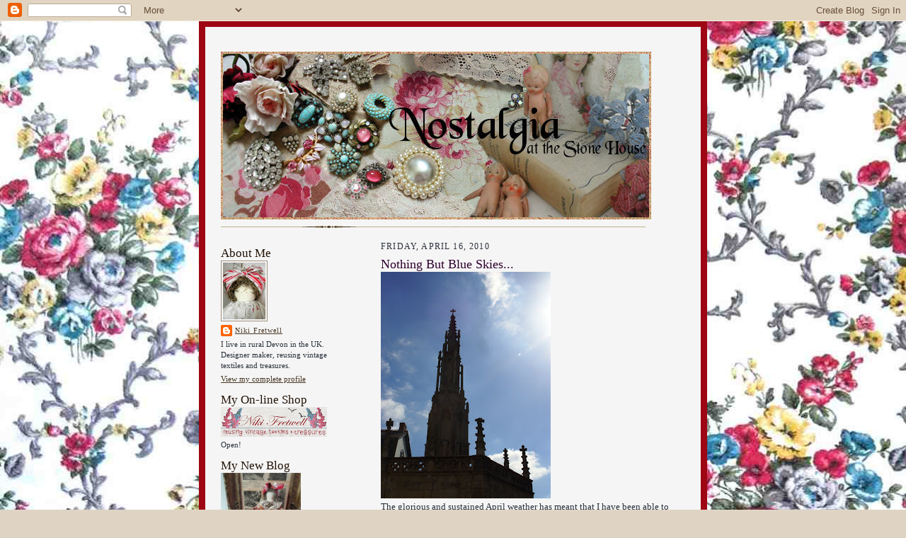

--- FILE ---
content_type: text/html; charset=UTF-8
request_url: https://nostalgiaatthestonehouse.blogspot.com/2010/04/nothing-but-blue-skies.html?showComment=1271462371565
body_size: 26359
content:
<!DOCTYPE html>
<html xmlns='http://www.w3.org/1999/xhtml' xmlns:b='http://www.google.com/2005/gml/b' xmlns:data='http://www.google.com/2005/gml/data' xmlns:expr='http://www.google.com/2005/gml/expr'>
<head>
<link href='https://www.blogger.com/static/v1/widgets/2944754296-widget_css_bundle.css' rel='stylesheet' type='text/css'/>
<meta content='text/html; charset=UTF-8' http-equiv='Content-Type'/>
<meta content='blogger' name='generator'/>
<link href='https://nostalgiaatthestonehouse.blogspot.com/favicon.ico' rel='icon' type='image/x-icon'/>
<link href='http://nostalgiaatthestonehouse.blogspot.com/2010/04/nothing-but-blue-skies.html' rel='canonical'/>
<link rel="alternate" type="application/atom+xml" title="Niki Fretwell - Atom" href="https://nostalgiaatthestonehouse.blogspot.com/feeds/posts/default" />
<link rel="alternate" type="application/rss+xml" title="Niki Fretwell - RSS" href="https://nostalgiaatthestonehouse.blogspot.com/feeds/posts/default?alt=rss" />
<link rel="service.post" type="application/atom+xml" title="Niki Fretwell - Atom" href="https://www.blogger.com/feeds/30438487/posts/default" />

<link rel="alternate" type="application/atom+xml" title="Niki Fretwell - Atom" href="https://nostalgiaatthestonehouse.blogspot.com/feeds/2601010895306313332/comments/default" />
<!--Can't find substitution for tag [blog.ieCssRetrofitLinks]-->
<link href='https://blogger.googleusercontent.com/img/b/R29vZ2xl/AVvXsEjS06_kDgGEHt1p3OWnZRKvvaSXY4S2uaQba_oEo__PtkaOu3SccrLFumRzRNAGKRU_kDpZjTQ9c2sH0mKDXStEYENc_UxHjw26EjBF_Ygxg4SUCMxh0a7qLIFmjMi_a8kdAYy_/s320/april2010+123.jpg' rel='image_src'/>
<meta content='http://nostalgiaatthestonehouse.blogspot.com/2010/04/nothing-but-blue-skies.html' property='og:url'/>
<meta content='Nothing But Blue Skies...' property='og:title'/>
<meta content='The glorious and sustained April weather has meant that I have been able to have the front double doors to my shop open to the world each da...' property='og:description'/>
<meta content='https://blogger.googleusercontent.com/img/b/R29vZ2xl/AVvXsEjS06_kDgGEHt1p3OWnZRKvvaSXY4S2uaQba_oEo__PtkaOu3SccrLFumRzRNAGKRU_kDpZjTQ9c2sH0mKDXStEYENc_UxHjw26EjBF_Ygxg4SUCMxh0a7qLIFmjMi_a8kdAYy_/w1200-h630-p-k-no-nu/april2010+123.jpg' property='og:image'/>
<title>Niki Fretwell: Nothing But Blue Skies...</title>
<style id='page-skin-1' type='text/css'><!--
/*
-----------------------------------------------------
Blogger Template Style Sheet
Name:     Scribe
Designer: Todd Dominey
URL:      domineydesign.com / whatdoiknow.org
Date:     27 Feb 2004
Updated by: Blogger Team
------------------------------------------------------ */
/*
Variable definitions
====================
<Variable name="textColor" description="Text Color" type="color"
default="#29303b">
<Variable name="postTitleColor" description="Post Title Color" type="color"
default="#2F002F">
<Variable name="linkColor" description="Link Color" type="color"
default="#473624">
<Variable name="visitedLinkColor" description="Visited Link Color" type="color"
default="#956839">
<Variable name="pageHeaderColor" description="Blog Title Color" type="color"
default="#2F002F">
<Variable name="blogDescriptionColor" description="Blog Description Color"
type="color" default="#29303B">
<Variable name="sidebarHeaderColor" description="Sidebar Title Color"
type="color"
default="#211104">
<Variable name="bodyFont" description="Text Font"
type="font"
default="normal normal 100% Georgia, Times New Roman,Sans-Serif;">
<Variable name="headerFont" description="Sidebar Title Font"
type="font"
default="normal normal 150% Georgia, Times New Roman,sans-serif">
<Variable name="pageTitleFont" description="Blog Title Font"
type="font"
default="normal normal 225% Georgia, Times New Roman,sans-serif">
<Variable name="blogDescriptionFont" description="Blog Description Font"
type="font"
default="italic normal 100% Georgia, Times New Roman, sans-serif">
*/
/* Defaults
----------------------------------------------- */
body {
margin:0;
padding:0;
font-size: small;
text-align:center;
color:#29303b;
line-height:1.3em;
background:#DFD4C4 url("https://lh3.googleusercontent.com/blogger_img_proxy/AEn0k_s_a0QlzVe7JI17gjwpNZAyo08vyxjom657iw5HOKyt8HpuEYlfQ2YIFLUAlW9DZiDe3e4qr5MloyPYR_H-bX3dVYE3zbhzGTG1-rlssg8FQmdE1VkzLNZcWCF-8w=s0-d");
}
blockquote {
font-style:italic;
padding:0 32px;
line-height:1.6;
margin:0 0 .6em 0;
}
p {
margin:0;
padding:0;
}
abbr, acronym {
cursor:help;
font-style:normal;
}
code {
font-size: 90%;
white-space:normal;
color:#666;
}
hr {display:none;}
img {border:0;}
/* Link styles */
a:link {
color:#473624;
text-decoration:underline;
}
a:visited {
color: #956839;
text-decoration:underline;
}
a:hover {
color: #956839;
text-decoration:underline;
}
a:active {
color: #956839;
}
/* Layout
----------------------------------------------- */
#outer-wrapper {
background-color:#9E0614;
border-left:1px solid #9E0614;
border-right:1px solid #9E0614;
width:700px;
margin:0px auto;
padding:8px;
text-align:center;
font: normal normal 100% Georgia, Times New Roman,Sans-Serif;;
}
#main-top {
width:700px;
height:49px;
background:#F5F5F5;
margin:0px;
padding:0px;
display:block;
}
#main-bot {
width:700px;
height:81px;
background:#F5F5F5;
margin:0;
padding:0;
display:block;
}
#wrap2 {
width:700px;
background:#F5F5F5;
margin: -14px 0px 0px 0px;
text-align:left;
display:block;
}
#wrap3 {
padding:0 22px;
}
.Header {
}
h1 {
margin:0;
padding:0 0 6px 0;
font: normal normal 225% Georgia, Times New Roman,sans-serif;
color: #2F002F;
}
h1 a:link {
text-decoration:none;
color: #2F002F;
}
h1 a:visited {
text-decoration:none;
}
h1 a:hover {
border:0;
text-decoration:none;
}
.Header .description {
margin:0;
padding:0;
line-height:1.5em;
color: #29303B;
font: italic normal 100% Georgia, Times New Roman, sans-serif;
}
#sidebar-wrapper {
clear:left;
}
#main {
width:430px;
float:right;
padding:8px 0;
margin:0;
word-wrap: break-word; /* fix for long text breaking sidebar float in IE */
overflow: hidden;     /* fix for long non-text content breaking IE sidebar float */
}
#sidebar {
width:150px;
float:left;
padding:8px 0;
margin:0;
word-wrap: break-word; /* fix for long text breaking sidebar float in IE */
overflow: hidden;     /* fix for long non-text content breaking IE sidebar float */
}
#footer {
clear:both;
background:url("//www.blogblog.com/scribe/divider.gif") no-repeat top left;
padding-top:10px;
_padding-top:6px; /* IE Windows target */
}
#footer p {
line-height:1.5em;
font-size:75%;
}
/* Typography :: Main entry
----------------------------------------------- */
h2.date-header {
font-weight:normal;
text-transform:uppercase;
letter-spacing:.1em;
font-size:90%;
margin:0;
padding:0;
}
.post {
margin:8px 0 24px 0;
}
.post h3 {
font-weight:normal;
font-size:140%;
color:#2F002F;
margin:0;
padding:0;
}
.post h3 a {
color: #2F002F;
}
.post-body p {
line-height:1.5em;
margin:0 0 .6em 0;
}
.post-footer {
font-family: Verdana, sans-serif;
font-size:74%;
border-top:1px solid #BFB186;
padding-top:6px;
}
.post-footer a {
margin-right: 6px;
}
.post ul {
margin:0;
padding:0;
}
.post li {
line-height:1.5em;
list-style:none;
background:url("//www.blogblog.com/scribe/list_icon.gif") no-repeat 0px .3em;
vertical-align:top;
padding: 0 0 .6em 17px;
margin:0;
}
.feed-links {
clear: both;
line-height: 2.5em;
}
#blog-pager-newer-link {
float: left;
}
#blog-pager-older-link {
float: right;
}
#blog-pager {
text-align: center;
}
/* Typography :: Sidebar
----------------------------------------------- */
.sidebar h2 {
margin:0;
padding:0;
color:#211104;
font: normal normal 150% Georgia, Times New Roman,sans-serif;
}
.sidebar h2 img {
margin-bottom:-4px;
}
.sidebar .widget {
font-size:86%;
margin:6px 0 12px 0;
padding:0;
line-height: 1.4em;
}
.sidebar ul li {
list-style: none;
margin:0;
}
.sidebar ul {
margin-left: 0;
padding-left: 0;
}
/* Comments
----------------------------------------------- */
#comments {}
#comments h4 {
font-weight:normal;
font-size:120%;
color:#29303B;
margin:0;
padding:0;
}
#comments-block {
line-height:1.5em;
}
.comment-author {
background:url("//www.blogblog.com/scribe/list_icon.gif") no-repeat 2px .35em;
margin:.5em 0 0;
padding:0 0 0 20px;
font-weight:bold;
}
.comment-body {
margin:0;
padding:0 0 0 20px;
}
.comment-body p {
font-size:100%;
margin:0 0 .2em 0;
}
.comment-footer {
color:#29303B;
font-size:74%;
margin:0 0 10px;
padding:0 0 .75em 20px;
}
.comment-footer a:link {
color:#473624;
text-decoration:underline;
}
.comment-footer a:visited {
color:#716E6C;
text-decoration:underline;
}
.comment-footer a:hover {
color:#956839;
text-decoration:underline;
}
.comment-footer a:active {
color:#956839;
text-decoration:none;
}
.deleted-comment {
font-style:italic;
color:gray;
}
/* Profile
----------------------------------------------- */
#main .profile-data {
display:inline;
}
.profile-datablock, .profile-textblock {
margin:0 0 4px 0;
}
.profile-data {
margin:0;
padding:0 8px 0 0;
letter-spacing:.1em;
font-size:90%;
color:#2F002F;
}
.profile-img {
float: left;
margin: 0 5px 5px 0;
border:1px solid #A2907D;
padding:2px;
}
#header .widget, #main .widget {
margin-bottom:12px;
padding-bottom:12px;
}
#header {
background:url("//www.blogblog.com/scribe/divider.gif") no-repeat bottom left;
}
/** Page structure tweaks for layout editor wireframe */
body#layout #outer-wrapper {
margin-top: 0;
padding-top: 0;
}
body#layout #wrap2,
body#layout #wrap3 {
margin-top: 0;
}
body#layout #main-top {
display:none;
}

--></style>
<link href='https://www.blogger.com/dyn-css/authorization.css?targetBlogID=30438487&amp;zx=b0a6aa36-522e-4c55-b645-6cc32ca443c9' media='none' onload='if(media!=&#39;all&#39;)media=&#39;all&#39;' rel='stylesheet'/><noscript><link href='https://www.blogger.com/dyn-css/authorization.css?targetBlogID=30438487&amp;zx=b0a6aa36-522e-4c55-b645-6cc32ca443c9' rel='stylesheet'/></noscript>
<meta name='google-adsense-platform-account' content='ca-host-pub-1556223355139109'/>
<meta name='google-adsense-platform-domain' content='blogspot.com'/>

</head>
<body>
<div class='navbar section' id='navbar'><div class='widget Navbar' data-version='1' id='Navbar1'><script type="text/javascript">
    function setAttributeOnload(object, attribute, val) {
      if(window.addEventListener) {
        window.addEventListener('load',
          function(){ object[attribute] = val; }, false);
      } else {
        window.attachEvent('onload', function(){ object[attribute] = val; });
      }
    }
  </script>
<div id="navbar-iframe-container"></div>
<script type="text/javascript" src="https://apis.google.com/js/platform.js"></script>
<script type="text/javascript">
      gapi.load("gapi.iframes:gapi.iframes.style.bubble", function() {
        if (gapi.iframes && gapi.iframes.getContext) {
          gapi.iframes.getContext().openChild({
              url: 'https://www.blogger.com/navbar/30438487?po\x3d2601010895306313332\x26origin\x3dhttps://nostalgiaatthestonehouse.blogspot.com',
              where: document.getElementById("navbar-iframe-container"),
              id: "navbar-iframe"
          });
        }
      });
    </script><script type="text/javascript">
(function() {
var script = document.createElement('script');
script.type = 'text/javascript';
script.src = '//pagead2.googlesyndication.com/pagead/js/google_top_exp.js';
var head = document.getElementsByTagName('head')[0];
if (head) {
head.appendChild(script);
}})();
</script>
</div></div>
<div id='outer-wrapper'>
<div id='main-top'></div>
<!-- placeholder for image -->
<div id='wrap2'><div id='wrap3'>
<div class='header section' id='header'><div class='widget Header' data-version='1' id='Header1'>
<div id='header-inner'>
<a href='https://nostalgiaatthestonehouse.blogspot.com/' style='display: block'>
<img alt='Niki Fretwell' height='237px; ' id='Header1_headerimg' src='https://blogger.googleusercontent.com/img/b/R29vZ2xl/AVvXsEhK4OUvL-4gjpFWe6joZ2a0__ESGD3ZvsLUa9Oo8gqPNY8K2xkaYh3m31ZJC9uZtZIvsuNvt1HK_nnQyWWLv2OkQtVj51jPScN1sXKyEkfO79mcAMEGOivq8ZqP_bPhoWCRpVIy/s1600/111.jpg' style='display: block' width='608px; '/>
</a>
</div>
</div></div>
<div id='sidebar-wrapper'>
<div class='sidebar section' id='sidebar'><div class='widget Profile' data-version='1' id='Profile1'>
<h2>About Me</h2>
<div class='widget-content'>
<a href='https://www.blogger.com/profile/06453900065526512512'><img alt='My photo' class='profile-img' height='80' src='//blogger.googleusercontent.com/img/b/R29vZ2xl/AVvXsEh3FxfxVVSECS4iLg-9YQrsbpEb5MT7uXTQRbspe_PnYv6eLPN1-bzwtErubcfskw0gRIGF4Mm4Arlolyzd6qm6Dt6U_MWdT6fKOlqmuu7laY-2EBaD2nRPNrWs3wzqHQ/s113/me+002.jpg' width='60'/></a>
<dl class='profile-datablock'>
<dt class='profile-data'>
<a class='profile-name-link g-profile' href='https://www.blogger.com/profile/06453900065526512512' rel='author' style='background-image: url(//www.blogger.com/img/logo-16.png);'>
Niki Fretwell
</a>
</dt>
<dd class='profile-textblock'>I live in rural Devon in the UK.
Designer maker, reusing vintage textiles and treasures. 
</dd>
</dl>
<a class='profile-link' href='https://www.blogger.com/profile/06453900065526512512' rel='author'>View my complete profile</a>
<div class='clear'></div>
</div>
</div><div class='widget Image' data-version='1' id='Image149'>
<h2>My On-line Shop</h2>
<div class='widget-content'>
<a href='http://www.nikifretwell.uk/'>
<img alt='My On-line Shop' height='42' id='Image149_img' src='https://blogger.googleusercontent.com/img/b/R29vZ2xl/AVvXsEgYKsyvD6ArDadLfTeyxWXDAUPMg0umgyTZepf7BjHL6e-C6H8vilPPfxfaKNDGZZfyVIQrw2Y8cslU05v9jYM7R1cRIkX60Htc9vb5Z8Kc8qi3XXX7Pca79OyTKWets87NdRzj/s150/bannermum5.gif' width='150'/>
</a>
<br/>
<span class='caption'>Open!</span>
</div>
<div class='clear'></div>
</div><div class='widget Image' data-version='1' id='Image21'>
<h2>My New Blog</h2>
<div class='widget-content'>
<a href='http://nikifretwell.blogspot.co.uk/'>
<img alt='My New Blog' height='150' id='Image21_img' src='https://blogger.googleusercontent.com/img/b/R29vZ2xl/AVvXsEiNVSzN0F8ldkwDwf0L17uoAEiWxtNXqR0tNq7OAbz4KIsDqdhF3T5SuKDRaKMRM21gpXWf7Fnv4Vfu8V1S1UCjaMsNdEUR1ye3YQUxTwN6hav6RuXCMQgcp8vMI_TDMbuBRpWf/s1600/Nona+006.jpg' width='113'/>
</a>
<br/>
<span class='caption'>Latest handmade items + Fairs I shall be attending</span>
</div>
<div class='clear'></div>
</div><div class='widget Image' data-version='1' id='Image151'>
<h2>My Craft Blog</h2>
<div class='widget-content'>
<a href='http://nostalgiaatthestonehouse-mycreations.blogspot.com/'>
<img alt='My Craft Blog' height='113' id='Image151_img' src='https://blogger.googleusercontent.com/img/b/R29vZ2xl/AVvXsEiTX2vUfl1lISOvhKZRzezSrMh1PGKVfeG39EhMYoYLeXHLrcEaMHnHcxZd24zTg8EXJnxtTnkDkNRThmYnA81r6Q7FWUU7MKqAss-OWKz7odii026_skmNEGxqjeH1W7mTuI4C1Q/s1600/V%2526H+008.jpg' width='150'/>
</a>
<br/>
<span class='caption'>A Photo Archive of My Creations</span>
</div>
<div class='clear'></div>
</div><div class='widget Image' data-version='1' id='Image20'>
<h2>Follow me on Pinterest</h2>
<div class='widget-content'>
<a href='https://www.pinterest.com/nostalgiaone/boards/'>
<img alt='Follow me on Pinterest' height='150' id='Image20_img' src='https://blogger.googleusercontent.com/img/b/R29vZ2xl/AVvXsEjjtAubgNzYdT1qCBmYNFDS3eD6Y_rwJFZKgng581R31LiK_hRE5ETnUJhPW6RfghNNSpAMr87qJxldTEhyi04e7DH1uQSjqEonl_ApG9BIZ5kDOlyk-oYBe0G9GwCEe2IDmQo-/s1600-r/download.jpg' width='150'/>
</a>
<br/>
<span class='caption'>I love to pin...</span>
</div>
<div class='clear'></div>
</div><div class='widget BlogSearch' data-version='1' id='BlogSearch1'>
<h2 class='title'>Search This Blog</h2>
<div class='widget-content'>
<div id='BlogSearch1_form'>
<form action='https://nostalgiaatthestonehouse.blogspot.com/search' class='gsc-search-box' target='_top'>
<table cellpadding='0' cellspacing='0' class='gsc-search-box'>
<tbody>
<tr>
<td class='gsc-input'>
<input autocomplete='off' class='gsc-input' name='q' size='10' title='search' type='text' value=''/>
</td>
<td class='gsc-search-button'>
<input class='gsc-search-button' title='search' type='submit' value='Search'/>
</td>
</tr>
</tbody>
</table>
</form>
</div>
</div>
<div class='clear'></div>
</div><div class='widget BlogArchive' data-version='1' id='BlogArchive1'>
<h2>Blog Archive</h2>
<div class='widget-content'>
<div id='ArchiveList'>
<div id='BlogArchive1_ArchiveList'>
<ul class='hierarchy'>
<li class='archivedate collapsed'>
<a class='toggle' href='javascript:void(0)'>
<span class='zippy'>

        &#9658;&#160;
      
</span>
</a>
<a class='post-count-link' href='https://nostalgiaatthestonehouse.blogspot.com/2015/'>
2015
</a>
<span class='post-count' dir='ltr'>(74)</span>
<ul class='hierarchy'>
<li class='archivedate collapsed'>
<a class='toggle' href='javascript:void(0)'>
<span class='zippy'>

        &#9658;&#160;
      
</span>
</a>
<a class='post-count-link' href='https://nostalgiaatthestonehouse.blogspot.com/2015/07/'>
July
</a>
<span class='post-count' dir='ltr'>(1)</span>
</li>
</ul>
<ul class='hierarchy'>
<li class='archivedate collapsed'>
<a class='toggle' href='javascript:void(0)'>
<span class='zippy'>

        &#9658;&#160;
      
</span>
</a>
<a class='post-count-link' href='https://nostalgiaatthestonehouse.blogspot.com/2015/06/'>
June
</a>
<span class='post-count' dir='ltr'>(10)</span>
</li>
</ul>
<ul class='hierarchy'>
<li class='archivedate collapsed'>
<a class='toggle' href='javascript:void(0)'>
<span class='zippy'>

        &#9658;&#160;
      
</span>
</a>
<a class='post-count-link' href='https://nostalgiaatthestonehouse.blogspot.com/2015/05/'>
May
</a>
<span class='post-count' dir='ltr'>(19)</span>
</li>
</ul>
<ul class='hierarchy'>
<li class='archivedate collapsed'>
<a class='toggle' href='javascript:void(0)'>
<span class='zippy'>

        &#9658;&#160;
      
</span>
</a>
<a class='post-count-link' href='https://nostalgiaatthestonehouse.blogspot.com/2015/04/'>
April
</a>
<span class='post-count' dir='ltr'>(11)</span>
</li>
</ul>
<ul class='hierarchy'>
<li class='archivedate collapsed'>
<a class='toggle' href='javascript:void(0)'>
<span class='zippy'>

        &#9658;&#160;
      
</span>
</a>
<a class='post-count-link' href='https://nostalgiaatthestonehouse.blogspot.com/2015/03/'>
March
</a>
<span class='post-count' dir='ltr'>(11)</span>
</li>
</ul>
<ul class='hierarchy'>
<li class='archivedate collapsed'>
<a class='toggle' href='javascript:void(0)'>
<span class='zippy'>

        &#9658;&#160;
      
</span>
</a>
<a class='post-count-link' href='https://nostalgiaatthestonehouse.blogspot.com/2015/02/'>
February
</a>
<span class='post-count' dir='ltr'>(7)</span>
</li>
</ul>
<ul class='hierarchy'>
<li class='archivedate collapsed'>
<a class='toggle' href='javascript:void(0)'>
<span class='zippy'>

        &#9658;&#160;
      
</span>
</a>
<a class='post-count-link' href='https://nostalgiaatthestonehouse.blogspot.com/2015/01/'>
January
</a>
<span class='post-count' dir='ltr'>(15)</span>
</li>
</ul>
</li>
</ul>
<ul class='hierarchy'>
<li class='archivedate collapsed'>
<a class='toggle' href='javascript:void(0)'>
<span class='zippy'>

        &#9658;&#160;
      
</span>
</a>
<a class='post-count-link' href='https://nostalgiaatthestonehouse.blogspot.com/2014/'>
2014
</a>
<span class='post-count' dir='ltr'>(108)</span>
<ul class='hierarchy'>
<li class='archivedate collapsed'>
<a class='toggle' href='javascript:void(0)'>
<span class='zippy'>

        &#9658;&#160;
      
</span>
</a>
<a class='post-count-link' href='https://nostalgiaatthestonehouse.blogspot.com/2014/12/'>
December
</a>
<span class='post-count' dir='ltr'>(15)</span>
</li>
</ul>
<ul class='hierarchy'>
<li class='archivedate collapsed'>
<a class='toggle' href='javascript:void(0)'>
<span class='zippy'>

        &#9658;&#160;
      
</span>
</a>
<a class='post-count-link' href='https://nostalgiaatthestonehouse.blogspot.com/2014/11/'>
November
</a>
<span class='post-count' dir='ltr'>(11)</span>
</li>
</ul>
<ul class='hierarchy'>
<li class='archivedate collapsed'>
<a class='toggle' href='javascript:void(0)'>
<span class='zippy'>

        &#9658;&#160;
      
</span>
</a>
<a class='post-count-link' href='https://nostalgiaatthestonehouse.blogspot.com/2014/10/'>
October
</a>
<span class='post-count' dir='ltr'>(13)</span>
</li>
</ul>
<ul class='hierarchy'>
<li class='archivedate collapsed'>
<a class='toggle' href='javascript:void(0)'>
<span class='zippy'>

        &#9658;&#160;
      
</span>
</a>
<a class='post-count-link' href='https://nostalgiaatthestonehouse.blogspot.com/2014/09/'>
September
</a>
<span class='post-count' dir='ltr'>(3)</span>
</li>
</ul>
<ul class='hierarchy'>
<li class='archivedate collapsed'>
<a class='toggle' href='javascript:void(0)'>
<span class='zippy'>

        &#9658;&#160;
      
</span>
</a>
<a class='post-count-link' href='https://nostalgiaatthestonehouse.blogspot.com/2014/08/'>
August
</a>
<span class='post-count' dir='ltr'>(1)</span>
</li>
</ul>
<ul class='hierarchy'>
<li class='archivedate collapsed'>
<a class='toggle' href='javascript:void(0)'>
<span class='zippy'>

        &#9658;&#160;
      
</span>
</a>
<a class='post-count-link' href='https://nostalgiaatthestonehouse.blogspot.com/2014/07/'>
July
</a>
<span class='post-count' dir='ltr'>(3)</span>
</li>
</ul>
<ul class='hierarchy'>
<li class='archivedate collapsed'>
<a class='toggle' href='javascript:void(0)'>
<span class='zippy'>

        &#9658;&#160;
      
</span>
</a>
<a class='post-count-link' href='https://nostalgiaatthestonehouse.blogspot.com/2014/06/'>
June
</a>
<span class='post-count' dir='ltr'>(10)</span>
</li>
</ul>
<ul class='hierarchy'>
<li class='archivedate collapsed'>
<a class='toggle' href='javascript:void(0)'>
<span class='zippy'>

        &#9658;&#160;
      
</span>
</a>
<a class='post-count-link' href='https://nostalgiaatthestonehouse.blogspot.com/2014/05/'>
May
</a>
<span class='post-count' dir='ltr'>(9)</span>
</li>
</ul>
<ul class='hierarchy'>
<li class='archivedate collapsed'>
<a class='toggle' href='javascript:void(0)'>
<span class='zippy'>

        &#9658;&#160;
      
</span>
</a>
<a class='post-count-link' href='https://nostalgiaatthestonehouse.blogspot.com/2014/04/'>
April
</a>
<span class='post-count' dir='ltr'>(11)</span>
</li>
</ul>
<ul class='hierarchy'>
<li class='archivedate collapsed'>
<a class='toggle' href='javascript:void(0)'>
<span class='zippy'>

        &#9658;&#160;
      
</span>
</a>
<a class='post-count-link' href='https://nostalgiaatthestonehouse.blogspot.com/2014/03/'>
March
</a>
<span class='post-count' dir='ltr'>(11)</span>
</li>
</ul>
<ul class='hierarchy'>
<li class='archivedate collapsed'>
<a class='toggle' href='javascript:void(0)'>
<span class='zippy'>

        &#9658;&#160;
      
</span>
</a>
<a class='post-count-link' href='https://nostalgiaatthestonehouse.blogspot.com/2014/02/'>
February
</a>
<span class='post-count' dir='ltr'>(11)</span>
</li>
</ul>
<ul class='hierarchy'>
<li class='archivedate collapsed'>
<a class='toggle' href='javascript:void(0)'>
<span class='zippy'>

        &#9658;&#160;
      
</span>
</a>
<a class='post-count-link' href='https://nostalgiaatthestonehouse.blogspot.com/2014/01/'>
January
</a>
<span class='post-count' dir='ltr'>(10)</span>
</li>
</ul>
</li>
</ul>
<ul class='hierarchy'>
<li class='archivedate collapsed'>
<a class='toggle' href='javascript:void(0)'>
<span class='zippy'>

        &#9658;&#160;
      
</span>
</a>
<a class='post-count-link' href='https://nostalgiaatthestonehouse.blogspot.com/2013/'>
2013
</a>
<span class='post-count' dir='ltr'>(107)</span>
<ul class='hierarchy'>
<li class='archivedate collapsed'>
<a class='toggle' href='javascript:void(0)'>
<span class='zippy'>

        &#9658;&#160;
      
</span>
</a>
<a class='post-count-link' href='https://nostalgiaatthestonehouse.blogspot.com/2013/12/'>
December
</a>
<span class='post-count' dir='ltr'>(9)</span>
</li>
</ul>
<ul class='hierarchy'>
<li class='archivedate collapsed'>
<a class='toggle' href='javascript:void(0)'>
<span class='zippy'>

        &#9658;&#160;
      
</span>
</a>
<a class='post-count-link' href='https://nostalgiaatthestonehouse.blogspot.com/2013/11/'>
November
</a>
<span class='post-count' dir='ltr'>(9)</span>
</li>
</ul>
<ul class='hierarchy'>
<li class='archivedate collapsed'>
<a class='toggle' href='javascript:void(0)'>
<span class='zippy'>

        &#9658;&#160;
      
</span>
</a>
<a class='post-count-link' href='https://nostalgiaatthestonehouse.blogspot.com/2013/10/'>
October
</a>
<span class='post-count' dir='ltr'>(9)</span>
</li>
</ul>
<ul class='hierarchy'>
<li class='archivedate collapsed'>
<a class='toggle' href='javascript:void(0)'>
<span class='zippy'>

        &#9658;&#160;
      
</span>
</a>
<a class='post-count-link' href='https://nostalgiaatthestonehouse.blogspot.com/2013/09/'>
September
</a>
<span class='post-count' dir='ltr'>(3)</span>
</li>
</ul>
<ul class='hierarchy'>
<li class='archivedate collapsed'>
<a class='toggle' href='javascript:void(0)'>
<span class='zippy'>

        &#9658;&#160;
      
</span>
</a>
<a class='post-count-link' href='https://nostalgiaatthestonehouse.blogspot.com/2013/08/'>
August
</a>
<span class='post-count' dir='ltr'>(5)</span>
</li>
</ul>
<ul class='hierarchy'>
<li class='archivedate collapsed'>
<a class='toggle' href='javascript:void(0)'>
<span class='zippy'>

        &#9658;&#160;
      
</span>
</a>
<a class='post-count-link' href='https://nostalgiaatthestonehouse.blogspot.com/2013/06/'>
June
</a>
<span class='post-count' dir='ltr'>(10)</span>
</li>
</ul>
<ul class='hierarchy'>
<li class='archivedate collapsed'>
<a class='toggle' href='javascript:void(0)'>
<span class='zippy'>

        &#9658;&#160;
      
</span>
</a>
<a class='post-count-link' href='https://nostalgiaatthestonehouse.blogspot.com/2013/05/'>
May
</a>
<span class='post-count' dir='ltr'>(12)</span>
</li>
</ul>
<ul class='hierarchy'>
<li class='archivedate collapsed'>
<a class='toggle' href='javascript:void(0)'>
<span class='zippy'>

        &#9658;&#160;
      
</span>
</a>
<a class='post-count-link' href='https://nostalgiaatthestonehouse.blogspot.com/2013/04/'>
April
</a>
<span class='post-count' dir='ltr'>(10)</span>
</li>
</ul>
<ul class='hierarchy'>
<li class='archivedate collapsed'>
<a class='toggle' href='javascript:void(0)'>
<span class='zippy'>

        &#9658;&#160;
      
</span>
</a>
<a class='post-count-link' href='https://nostalgiaatthestonehouse.blogspot.com/2013/03/'>
March
</a>
<span class='post-count' dir='ltr'>(9)</span>
</li>
</ul>
<ul class='hierarchy'>
<li class='archivedate collapsed'>
<a class='toggle' href='javascript:void(0)'>
<span class='zippy'>

        &#9658;&#160;
      
</span>
</a>
<a class='post-count-link' href='https://nostalgiaatthestonehouse.blogspot.com/2013/02/'>
February
</a>
<span class='post-count' dir='ltr'>(12)</span>
</li>
</ul>
<ul class='hierarchy'>
<li class='archivedate collapsed'>
<a class='toggle' href='javascript:void(0)'>
<span class='zippy'>

        &#9658;&#160;
      
</span>
</a>
<a class='post-count-link' href='https://nostalgiaatthestonehouse.blogspot.com/2013/01/'>
January
</a>
<span class='post-count' dir='ltr'>(19)</span>
</li>
</ul>
</li>
</ul>
<ul class='hierarchy'>
<li class='archivedate collapsed'>
<a class='toggle' href='javascript:void(0)'>
<span class='zippy'>

        &#9658;&#160;
      
</span>
</a>
<a class='post-count-link' href='https://nostalgiaatthestonehouse.blogspot.com/2012/'>
2012
</a>
<span class='post-count' dir='ltr'>(156)</span>
<ul class='hierarchy'>
<li class='archivedate collapsed'>
<a class='toggle' href='javascript:void(0)'>
<span class='zippy'>

        &#9658;&#160;
      
</span>
</a>
<a class='post-count-link' href='https://nostalgiaatthestonehouse.blogspot.com/2012/12/'>
December
</a>
<span class='post-count' dir='ltr'>(15)</span>
</li>
</ul>
<ul class='hierarchy'>
<li class='archivedate collapsed'>
<a class='toggle' href='javascript:void(0)'>
<span class='zippy'>

        &#9658;&#160;
      
</span>
</a>
<a class='post-count-link' href='https://nostalgiaatthestonehouse.blogspot.com/2012/11/'>
November
</a>
<span class='post-count' dir='ltr'>(17)</span>
</li>
</ul>
<ul class='hierarchy'>
<li class='archivedate collapsed'>
<a class='toggle' href='javascript:void(0)'>
<span class='zippy'>

        &#9658;&#160;
      
</span>
</a>
<a class='post-count-link' href='https://nostalgiaatthestonehouse.blogspot.com/2012/10/'>
October
</a>
<span class='post-count' dir='ltr'>(7)</span>
</li>
</ul>
<ul class='hierarchy'>
<li class='archivedate collapsed'>
<a class='toggle' href='javascript:void(0)'>
<span class='zippy'>

        &#9658;&#160;
      
</span>
</a>
<a class='post-count-link' href='https://nostalgiaatthestonehouse.blogspot.com/2012/09/'>
September
</a>
<span class='post-count' dir='ltr'>(13)</span>
</li>
</ul>
<ul class='hierarchy'>
<li class='archivedate collapsed'>
<a class='toggle' href='javascript:void(0)'>
<span class='zippy'>

        &#9658;&#160;
      
</span>
</a>
<a class='post-count-link' href='https://nostalgiaatthestonehouse.blogspot.com/2012/08/'>
August
</a>
<span class='post-count' dir='ltr'>(16)</span>
</li>
</ul>
<ul class='hierarchy'>
<li class='archivedate collapsed'>
<a class='toggle' href='javascript:void(0)'>
<span class='zippy'>

        &#9658;&#160;
      
</span>
</a>
<a class='post-count-link' href='https://nostalgiaatthestonehouse.blogspot.com/2012/07/'>
July
</a>
<span class='post-count' dir='ltr'>(8)</span>
</li>
</ul>
<ul class='hierarchy'>
<li class='archivedate collapsed'>
<a class='toggle' href='javascript:void(0)'>
<span class='zippy'>

        &#9658;&#160;
      
</span>
</a>
<a class='post-count-link' href='https://nostalgiaatthestonehouse.blogspot.com/2012/06/'>
June
</a>
<span class='post-count' dir='ltr'>(14)</span>
</li>
</ul>
<ul class='hierarchy'>
<li class='archivedate collapsed'>
<a class='toggle' href='javascript:void(0)'>
<span class='zippy'>

        &#9658;&#160;
      
</span>
</a>
<a class='post-count-link' href='https://nostalgiaatthestonehouse.blogspot.com/2012/05/'>
May
</a>
<span class='post-count' dir='ltr'>(16)</span>
</li>
</ul>
<ul class='hierarchy'>
<li class='archivedate collapsed'>
<a class='toggle' href='javascript:void(0)'>
<span class='zippy'>

        &#9658;&#160;
      
</span>
</a>
<a class='post-count-link' href='https://nostalgiaatthestonehouse.blogspot.com/2012/04/'>
April
</a>
<span class='post-count' dir='ltr'>(11)</span>
</li>
</ul>
<ul class='hierarchy'>
<li class='archivedate collapsed'>
<a class='toggle' href='javascript:void(0)'>
<span class='zippy'>

        &#9658;&#160;
      
</span>
</a>
<a class='post-count-link' href='https://nostalgiaatthestonehouse.blogspot.com/2012/03/'>
March
</a>
<span class='post-count' dir='ltr'>(13)</span>
</li>
</ul>
<ul class='hierarchy'>
<li class='archivedate collapsed'>
<a class='toggle' href='javascript:void(0)'>
<span class='zippy'>

        &#9658;&#160;
      
</span>
</a>
<a class='post-count-link' href='https://nostalgiaatthestonehouse.blogspot.com/2012/02/'>
February
</a>
<span class='post-count' dir='ltr'>(12)</span>
</li>
</ul>
<ul class='hierarchy'>
<li class='archivedate collapsed'>
<a class='toggle' href='javascript:void(0)'>
<span class='zippy'>

        &#9658;&#160;
      
</span>
</a>
<a class='post-count-link' href='https://nostalgiaatthestonehouse.blogspot.com/2012/01/'>
January
</a>
<span class='post-count' dir='ltr'>(14)</span>
</li>
</ul>
</li>
</ul>
<ul class='hierarchy'>
<li class='archivedate collapsed'>
<a class='toggle' href='javascript:void(0)'>
<span class='zippy'>

        &#9658;&#160;
      
</span>
</a>
<a class='post-count-link' href='https://nostalgiaatthestonehouse.blogspot.com/2011/'>
2011
</a>
<span class='post-count' dir='ltr'>(148)</span>
<ul class='hierarchy'>
<li class='archivedate collapsed'>
<a class='toggle' href='javascript:void(0)'>
<span class='zippy'>

        &#9658;&#160;
      
</span>
</a>
<a class='post-count-link' href='https://nostalgiaatthestonehouse.blogspot.com/2011/12/'>
December
</a>
<span class='post-count' dir='ltr'>(16)</span>
</li>
</ul>
<ul class='hierarchy'>
<li class='archivedate collapsed'>
<a class='toggle' href='javascript:void(0)'>
<span class='zippy'>

        &#9658;&#160;
      
</span>
</a>
<a class='post-count-link' href='https://nostalgiaatthestonehouse.blogspot.com/2011/11/'>
November
</a>
<span class='post-count' dir='ltr'>(17)</span>
</li>
</ul>
<ul class='hierarchy'>
<li class='archivedate collapsed'>
<a class='toggle' href='javascript:void(0)'>
<span class='zippy'>

        &#9658;&#160;
      
</span>
</a>
<a class='post-count-link' href='https://nostalgiaatthestonehouse.blogspot.com/2011/10/'>
October
</a>
<span class='post-count' dir='ltr'>(13)</span>
</li>
</ul>
<ul class='hierarchy'>
<li class='archivedate collapsed'>
<a class='toggle' href='javascript:void(0)'>
<span class='zippy'>

        &#9658;&#160;
      
</span>
</a>
<a class='post-count-link' href='https://nostalgiaatthestonehouse.blogspot.com/2011/09/'>
September
</a>
<span class='post-count' dir='ltr'>(16)</span>
</li>
</ul>
<ul class='hierarchy'>
<li class='archivedate collapsed'>
<a class='toggle' href='javascript:void(0)'>
<span class='zippy'>

        &#9658;&#160;
      
</span>
</a>
<a class='post-count-link' href='https://nostalgiaatthestonehouse.blogspot.com/2011/08/'>
August
</a>
<span class='post-count' dir='ltr'>(11)</span>
</li>
</ul>
<ul class='hierarchy'>
<li class='archivedate collapsed'>
<a class='toggle' href='javascript:void(0)'>
<span class='zippy'>

        &#9658;&#160;
      
</span>
</a>
<a class='post-count-link' href='https://nostalgiaatthestonehouse.blogspot.com/2011/07/'>
July
</a>
<span class='post-count' dir='ltr'>(9)</span>
</li>
</ul>
<ul class='hierarchy'>
<li class='archivedate collapsed'>
<a class='toggle' href='javascript:void(0)'>
<span class='zippy'>

        &#9658;&#160;
      
</span>
</a>
<a class='post-count-link' href='https://nostalgiaatthestonehouse.blogspot.com/2011/06/'>
June
</a>
<span class='post-count' dir='ltr'>(7)</span>
</li>
</ul>
<ul class='hierarchy'>
<li class='archivedate collapsed'>
<a class='toggle' href='javascript:void(0)'>
<span class='zippy'>

        &#9658;&#160;
      
</span>
</a>
<a class='post-count-link' href='https://nostalgiaatthestonehouse.blogspot.com/2011/05/'>
May
</a>
<span class='post-count' dir='ltr'>(13)</span>
</li>
</ul>
<ul class='hierarchy'>
<li class='archivedate collapsed'>
<a class='toggle' href='javascript:void(0)'>
<span class='zippy'>

        &#9658;&#160;
      
</span>
</a>
<a class='post-count-link' href='https://nostalgiaatthestonehouse.blogspot.com/2011/04/'>
April
</a>
<span class='post-count' dir='ltr'>(11)</span>
</li>
</ul>
<ul class='hierarchy'>
<li class='archivedate collapsed'>
<a class='toggle' href='javascript:void(0)'>
<span class='zippy'>

        &#9658;&#160;
      
</span>
</a>
<a class='post-count-link' href='https://nostalgiaatthestonehouse.blogspot.com/2011/03/'>
March
</a>
<span class='post-count' dir='ltr'>(14)</span>
</li>
</ul>
<ul class='hierarchy'>
<li class='archivedate collapsed'>
<a class='toggle' href='javascript:void(0)'>
<span class='zippy'>

        &#9658;&#160;
      
</span>
</a>
<a class='post-count-link' href='https://nostalgiaatthestonehouse.blogspot.com/2011/02/'>
February
</a>
<span class='post-count' dir='ltr'>(9)</span>
</li>
</ul>
<ul class='hierarchy'>
<li class='archivedate collapsed'>
<a class='toggle' href='javascript:void(0)'>
<span class='zippy'>

        &#9658;&#160;
      
</span>
</a>
<a class='post-count-link' href='https://nostalgiaatthestonehouse.blogspot.com/2011/01/'>
January
</a>
<span class='post-count' dir='ltr'>(12)</span>
</li>
</ul>
</li>
</ul>
<ul class='hierarchy'>
<li class='archivedate expanded'>
<a class='toggle' href='javascript:void(0)'>
<span class='zippy toggle-open'>

        &#9660;&#160;
      
</span>
</a>
<a class='post-count-link' href='https://nostalgiaatthestonehouse.blogspot.com/2010/'>
2010
</a>
<span class='post-count' dir='ltr'>(189)</span>
<ul class='hierarchy'>
<li class='archivedate collapsed'>
<a class='toggle' href='javascript:void(0)'>
<span class='zippy'>

        &#9658;&#160;
      
</span>
</a>
<a class='post-count-link' href='https://nostalgiaatthestonehouse.blogspot.com/2010/12/'>
December
</a>
<span class='post-count' dir='ltr'>(15)</span>
</li>
</ul>
<ul class='hierarchy'>
<li class='archivedate collapsed'>
<a class='toggle' href='javascript:void(0)'>
<span class='zippy'>

        &#9658;&#160;
      
</span>
</a>
<a class='post-count-link' href='https://nostalgiaatthestonehouse.blogspot.com/2010/11/'>
November
</a>
<span class='post-count' dir='ltr'>(19)</span>
</li>
</ul>
<ul class='hierarchy'>
<li class='archivedate collapsed'>
<a class='toggle' href='javascript:void(0)'>
<span class='zippy'>

        &#9658;&#160;
      
</span>
</a>
<a class='post-count-link' href='https://nostalgiaatthestonehouse.blogspot.com/2010/10/'>
October
</a>
<span class='post-count' dir='ltr'>(18)</span>
</li>
</ul>
<ul class='hierarchy'>
<li class='archivedate collapsed'>
<a class='toggle' href='javascript:void(0)'>
<span class='zippy'>

        &#9658;&#160;
      
</span>
</a>
<a class='post-count-link' href='https://nostalgiaatthestonehouse.blogspot.com/2010/09/'>
September
</a>
<span class='post-count' dir='ltr'>(16)</span>
</li>
</ul>
<ul class='hierarchy'>
<li class='archivedate collapsed'>
<a class='toggle' href='javascript:void(0)'>
<span class='zippy'>

        &#9658;&#160;
      
</span>
</a>
<a class='post-count-link' href='https://nostalgiaatthestonehouse.blogspot.com/2010/08/'>
August
</a>
<span class='post-count' dir='ltr'>(14)</span>
</li>
</ul>
<ul class='hierarchy'>
<li class='archivedate collapsed'>
<a class='toggle' href='javascript:void(0)'>
<span class='zippy'>

        &#9658;&#160;
      
</span>
</a>
<a class='post-count-link' href='https://nostalgiaatthestonehouse.blogspot.com/2010/07/'>
July
</a>
<span class='post-count' dir='ltr'>(17)</span>
</li>
</ul>
<ul class='hierarchy'>
<li class='archivedate collapsed'>
<a class='toggle' href='javascript:void(0)'>
<span class='zippy'>

        &#9658;&#160;
      
</span>
</a>
<a class='post-count-link' href='https://nostalgiaatthestonehouse.blogspot.com/2010/06/'>
June
</a>
<span class='post-count' dir='ltr'>(14)</span>
</li>
</ul>
<ul class='hierarchy'>
<li class='archivedate collapsed'>
<a class='toggle' href='javascript:void(0)'>
<span class='zippy'>

        &#9658;&#160;
      
</span>
</a>
<a class='post-count-link' href='https://nostalgiaatthestonehouse.blogspot.com/2010/05/'>
May
</a>
<span class='post-count' dir='ltr'>(20)</span>
</li>
</ul>
<ul class='hierarchy'>
<li class='archivedate expanded'>
<a class='toggle' href='javascript:void(0)'>
<span class='zippy toggle-open'>

        &#9660;&#160;
      
</span>
</a>
<a class='post-count-link' href='https://nostalgiaatthestonehouse.blogspot.com/2010/04/'>
April
</a>
<span class='post-count' dir='ltr'>(16)</span>
<ul class='posts'>
<li><a href='https://nostalgiaatthestonehouse.blogspot.com/2010/04/off-to-chipping.html'>Off to Chipping...</a></li>
<li><a href='https://nostalgiaatthestonehouse.blogspot.com/2010/04/sidetracked.html'>Sidetracked</a></li>
<li><a href='https://nostalgiaatthestonehouse.blogspot.com/2010/04/huge-sigh-of-relief.html'>Huge Sigh of Relief...</a></li>
<li><a href='https://nostalgiaatthestonehouse.blogspot.com/2010/04/drip-drip-drop-little-april-showers.html'>Drip, Drip, Drop Little April Showers...</a></li>
<li><a href='https://nostalgiaatthestonehouse.blogspot.com/2010/04/i-told-him-he-had-to-be-quick.html'>I Told Him He Had to be Quick!!!</a></li>
<li><a href='https://nostalgiaatthestonehouse.blogspot.com/2010/04/retelling-past.html'>Retelling the Past</a></li>
<li><a href='https://nostalgiaatthestonehouse.blogspot.com/2010/04/kick-off-your-shoes.html'>Kick Off Your Shoes...</a></li>
<li><a href='https://nostalgiaatthestonehouse.blogspot.com/2010/04/nothing-but-blue-skies.html'>Nothing But Blue Skies...</a></li>
<li><a href='https://nostalgiaatthestonehouse.blogspot.com/2010/04/odds-n-bobs.html'>Odds n&#39; Bobs!</a></li>
<li><a href='https://nostalgiaatthestonehouse.blogspot.com/2010/04/success-at-semley.html'>Success at Semley!</a></li>
<li><a href='https://nostalgiaatthestonehouse.blogspot.com/2010/04/ready-for-off.html'>Ready for the Off...</a></li>
<li><a href='https://nostalgiaatthestonehouse.blogspot.com/2010/04/preparations-for-sunday.html'>Preparations for Sunday...</a></li>
<li><a href='https://nostalgiaatthestonehouse.blogspot.com/2010/04/big-smoke.html'>The Big Smoke</a></li>
<li><a href='https://nostalgiaatthestonehouse.blogspot.com/2010/04/use-it-or-loose-it.html'>Use it, Or Lose it!</a></li>
<li><a href='https://nostalgiaatthestonehouse.blogspot.com/2010/04/easter-wishes.html'>Easter Wishes</a></li>
<li><a href='https://nostalgiaatthestonehouse.blogspot.com/2010/04/hollyhocks-and-pretty-frocks.html'>Hollyhocks and Pretty Frocks</a></li>
</ul>
</li>
</ul>
<ul class='hierarchy'>
<li class='archivedate collapsed'>
<a class='toggle' href='javascript:void(0)'>
<span class='zippy'>

        &#9658;&#160;
      
</span>
</a>
<a class='post-count-link' href='https://nostalgiaatthestonehouse.blogspot.com/2010/03/'>
March
</a>
<span class='post-count' dir='ltr'>(17)</span>
</li>
</ul>
<ul class='hierarchy'>
<li class='archivedate collapsed'>
<a class='toggle' href='javascript:void(0)'>
<span class='zippy'>

        &#9658;&#160;
      
</span>
</a>
<a class='post-count-link' href='https://nostalgiaatthestonehouse.blogspot.com/2010/02/'>
February
</a>
<span class='post-count' dir='ltr'>(11)</span>
</li>
</ul>
<ul class='hierarchy'>
<li class='archivedate collapsed'>
<a class='toggle' href='javascript:void(0)'>
<span class='zippy'>

        &#9658;&#160;
      
</span>
</a>
<a class='post-count-link' href='https://nostalgiaatthestonehouse.blogspot.com/2010/01/'>
January
</a>
<span class='post-count' dir='ltr'>(12)</span>
</li>
</ul>
</li>
</ul>
<ul class='hierarchy'>
<li class='archivedate collapsed'>
<a class='toggle' href='javascript:void(0)'>
<span class='zippy'>

        &#9658;&#160;
      
</span>
</a>
<a class='post-count-link' href='https://nostalgiaatthestonehouse.blogspot.com/2009/'>
2009
</a>
<span class='post-count' dir='ltr'>(158)</span>
<ul class='hierarchy'>
<li class='archivedate collapsed'>
<a class='toggle' href='javascript:void(0)'>
<span class='zippy'>

        &#9658;&#160;
      
</span>
</a>
<a class='post-count-link' href='https://nostalgiaatthestonehouse.blogspot.com/2009/12/'>
December
</a>
<span class='post-count' dir='ltr'>(15)</span>
</li>
</ul>
<ul class='hierarchy'>
<li class='archivedate collapsed'>
<a class='toggle' href='javascript:void(0)'>
<span class='zippy'>

        &#9658;&#160;
      
</span>
</a>
<a class='post-count-link' href='https://nostalgiaatthestonehouse.blogspot.com/2009/11/'>
November
</a>
<span class='post-count' dir='ltr'>(13)</span>
</li>
</ul>
<ul class='hierarchy'>
<li class='archivedate collapsed'>
<a class='toggle' href='javascript:void(0)'>
<span class='zippy'>

        &#9658;&#160;
      
</span>
</a>
<a class='post-count-link' href='https://nostalgiaatthestonehouse.blogspot.com/2009/10/'>
October
</a>
<span class='post-count' dir='ltr'>(10)</span>
</li>
</ul>
<ul class='hierarchy'>
<li class='archivedate collapsed'>
<a class='toggle' href='javascript:void(0)'>
<span class='zippy'>

        &#9658;&#160;
      
</span>
</a>
<a class='post-count-link' href='https://nostalgiaatthestonehouse.blogspot.com/2009/09/'>
September
</a>
<span class='post-count' dir='ltr'>(11)</span>
</li>
</ul>
<ul class='hierarchy'>
<li class='archivedate collapsed'>
<a class='toggle' href='javascript:void(0)'>
<span class='zippy'>

        &#9658;&#160;
      
</span>
</a>
<a class='post-count-link' href='https://nostalgiaatthestonehouse.blogspot.com/2009/08/'>
August
</a>
<span class='post-count' dir='ltr'>(8)</span>
</li>
</ul>
<ul class='hierarchy'>
<li class='archivedate collapsed'>
<a class='toggle' href='javascript:void(0)'>
<span class='zippy'>

        &#9658;&#160;
      
</span>
</a>
<a class='post-count-link' href='https://nostalgiaatthestonehouse.blogspot.com/2009/07/'>
July
</a>
<span class='post-count' dir='ltr'>(14)</span>
</li>
</ul>
<ul class='hierarchy'>
<li class='archivedate collapsed'>
<a class='toggle' href='javascript:void(0)'>
<span class='zippy'>

        &#9658;&#160;
      
</span>
</a>
<a class='post-count-link' href='https://nostalgiaatthestonehouse.blogspot.com/2009/06/'>
June
</a>
<span class='post-count' dir='ltr'>(17)</span>
</li>
</ul>
<ul class='hierarchy'>
<li class='archivedate collapsed'>
<a class='toggle' href='javascript:void(0)'>
<span class='zippy'>

        &#9658;&#160;
      
</span>
</a>
<a class='post-count-link' href='https://nostalgiaatthestonehouse.blogspot.com/2009/05/'>
May
</a>
<span class='post-count' dir='ltr'>(14)</span>
</li>
</ul>
<ul class='hierarchy'>
<li class='archivedate collapsed'>
<a class='toggle' href='javascript:void(0)'>
<span class='zippy'>

        &#9658;&#160;
      
</span>
</a>
<a class='post-count-link' href='https://nostalgiaatthestonehouse.blogspot.com/2009/04/'>
April
</a>
<span class='post-count' dir='ltr'>(15)</span>
</li>
</ul>
<ul class='hierarchy'>
<li class='archivedate collapsed'>
<a class='toggle' href='javascript:void(0)'>
<span class='zippy'>

        &#9658;&#160;
      
</span>
</a>
<a class='post-count-link' href='https://nostalgiaatthestonehouse.blogspot.com/2009/03/'>
March
</a>
<span class='post-count' dir='ltr'>(16)</span>
</li>
</ul>
<ul class='hierarchy'>
<li class='archivedate collapsed'>
<a class='toggle' href='javascript:void(0)'>
<span class='zippy'>

        &#9658;&#160;
      
</span>
</a>
<a class='post-count-link' href='https://nostalgiaatthestonehouse.blogspot.com/2009/02/'>
February
</a>
<span class='post-count' dir='ltr'>(16)</span>
</li>
</ul>
<ul class='hierarchy'>
<li class='archivedate collapsed'>
<a class='toggle' href='javascript:void(0)'>
<span class='zippy'>

        &#9658;&#160;
      
</span>
</a>
<a class='post-count-link' href='https://nostalgiaatthestonehouse.blogspot.com/2009/01/'>
January
</a>
<span class='post-count' dir='ltr'>(9)</span>
</li>
</ul>
</li>
</ul>
<ul class='hierarchy'>
<li class='archivedate collapsed'>
<a class='toggle' href='javascript:void(0)'>
<span class='zippy'>

        &#9658;&#160;
      
</span>
</a>
<a class='post-count-link' href='https://nostalgiaatthestonehouse.blogspot.com/2008/'>
2008
</a>
<span class='post-count' dir='ltr'>(105)</span>
<ul class='hierarchy'>
<li class='archivedate collapsed'>
<a class='toggle' href='javascript:void(0)'>
<span class='zippy'>

        &#9658;&#160;
      
</span>
</a>
<a class='post-count-link' href='https://nostalgiaatthestonehouse.blogspot.com/2008/12/'>
December
</a>
<span class='post-count' dir='ltr'>(9)</span>
</li>
</ul>
<ul class='hierarchy'>
<li class='archivedate collapsed'>
<a class='toggle' href='javascript:void(0)'>
<span class='zippy'>

        &#9658;&#160;
      
</span>
</a>
<a class='post-count-link' href='https://nostalgiaatthestonehouse.blogspot.com/2008/11/'>
November
</a>
<span class='post-count' dir='ltr'>(11)</span>
</li>
</ul>
<ul class='hierarchy'>
<li class='archivedate collapsed'>
<a class='toggle' href='javascript:void(0)'>
<span class='zippy'>

        &#9658;&#160;
      
</span>
</a>
<a class='post-count-link' href='https://nostalgiaatthestonehouse.blogspot.com/2008/10/'>
October
</a>
<span class='post-count' dir='ltr'>(11)</span>
</li>
</ul>
<ul class='hierarchy'>
<li class='archivedate collapsed'>
<a class='toggle' href='javascript:void(0)'>
<span class='zippy'>

        &#9658;&#160;
      
</span>
</a>
<a class='post-count-link' href='https://nostalgiaatthestonehouse.blogspot.com/2008/09/'>
September
</a>
<span class='post-count' dir='ltr'>(8)</span>
</li>
</ul>
<ul class='hierarchy'>
<li class='archivedate collapsed'>
<a class='toggle' href='javascript:void(0)'>
<span class='zippy'>

        &#9658;&#160;
      
</span>
</a>
<a class='post-count-link' href='https://nostalgiaatthestonehouse.blogspot.com/2008/08/'>
August
</a>
<span class='post-count' dir='ltr'>(7)</span>
</li>
</ul>
<ul class='hierarchy'>
<li class='archivedate collapsed'>
<a class='toggle' href='javascript:void(0)'>
<span class='zippy'>

        &#9658;&#160;
      
</span>
</a>
<a class='post-count-link' href='https://nostalgiaatthestonehouse.blogspot.com/2008/07/'>
July
</a>
<span class='post-count' dir='ltr'>(11)</span>
</li>
</ul>
<ul class='hierarchy'>
<li class='archivedate collapsed'>
<a class='toggle' href='javascript:void(0)'>
<span class='zippy'>

        &#9658;&#160;
      
</span>
</a>
<a class='post-count-link' href='https://nostalgiaatthestonehouse.blogspot.com/2008/06/'>
June
</a>
<span class='post-count' dir='ltr'>(6)</span>
</li>
</ul>
<ul class='hierarchy'>
<li class='archivedate collapsed'>
<a class='toggle' href='javascript:void(0)'>
<span class='zippy'>

        &#9658;&#160;
      
</span>
</a>
<a class='post-count-link' href='https://nostalgiaatthestonehouse.blogspot.com/2008/05/'>
May
</a>
<span class='post-count' dir='ltr'>(6)</span>
</li>
</ul>
<ul class='hierarchy'>
<li class='archivedate collapsed'>
<a class='toggle' href='javascript:void(0)'>
<span class='zippy'>

        &#9658;&#160;
      
</span>
</a>
<a class='post-count-link' href='https://nostalgiaatthestonehouse.blogspot.com/2008/04/'>
April
</a>
<span class='post-count' dir='ltr'>(6)</span>
</li>
</ul>
<ul class='hierarchy'>
<li class='archivedate collapsed'>
<a class='toggle' href='javascript:void(0)'>
<span class='zippy'>

        &#9658;&#160;
      
</span>
</a>
<a class='post-count-link' href='https://nostalgiaatthestonehouse.blogspot.com/2008/03/'>
March
</a>
<span class='post-count' dir='ltr'>(10)</span>
</li>
</ul>
<ul class='hierarchy'>
<li class='archivedate collapsed'>
<a class='toggle' href='javascript:void(0)'>
<span class='zippy'>

        &#9658;&#160;
      
</span>
</a>
<a class='post-count-link' href='https://nostalgiaatthestonehouse.blogspot.com/2008/02/'>
February
</a>
<span class='post-count' dir='ltr'>(11)</span>
</li>
</ul>
<ul class='hierarchy'>
<li class='archivedate collapsed'>
<a class='toggle' href='javascript:void(0)'>
<span class='zippy'>

        &#9658;&#160;
      
</span>
</a>
<a class='post-count-link' href='https://nostalgiaatthestonehouse.blogspot.com/2008/01/'>
January
</a>
<span class='post-count' dir='ltr'>(9)</span>
</li>
</ul>
</li>
</ul>
<ul class='hierarchy'>
<li class='archivedate collapsed'>
<a class='toggle' href='javascript:void(0)'>
<span class='zippy'>

        &#9658;&#160;
      
</span>
</a>
<a class='post-count-link' href='https://nostalgiaatthestonehouse.blogspot.com/2007/'>
2007
</a>
<span class='post-count' dir='ltr'>(103)</span>
<ul class='hierarchy'>
<li class='archivedate collapsed'>
<a class='toggle' href='javascript:void(0)'>
<span class='zippy'>

        &#9658;&#160;
      
</span>
</a>
<a class='post-count-link' href='https://nostalgiaatthestonehouse.blogspot.com/2007/12/'>
December
</a>
<span class='post-count' dir='ltr'>(8)</span>
</li>
</ul>
<ul class='hierarchy'>
<li class='archivedate collapsed'>
<a class='toggle' href='javascript:void(0)'>
<span class='zippy'>

        &#9658;&#160;
      
</span>
</a>
<a class='post-count-link' href='https://nostalgiaatthestonehouse.blogspot.com/2007/11/'>
November
</a>
<span class='post-count' dir='ltr'>(11)</span>
</li>
</ul>
<ul class='hierarchy'>
<li class='archivedate collapsed'>
<a class='toggle' href='javascript:void(0)'>
<span class='zippy'>

        &#9658;&#160;
      
</span>
</a>
<a class='post-count-link' href='https://nostalgiaatthestonehouse.blogspot.com/2007/10/'>
October
</a>
<span class='post-count' dir='ltr'>(8)</span>
</li>
</ul>
<ul class='hierarchy'>
<li class='archivedate collapsed'>
<a class='toggle' href='javascript:void(0)'>
<span class='zippy'>

        &#9658;&#160;
      
</span>
</a>
<a class='post-count-link' href='https://nostalgiaatthestonehouse.blogspot.com/2007/09/'>
September
</a>
<span class='post-count' dir='ltr'>(6)</span>
</li>
</ul>
<ul class='hierarchy'>
<li class='archivedate collapsed'>
<a class='toggle' href='javascript:void(0)'>
<span class='zippy'>

        &#9658;&#160;
      
</span>
</a>
<a class='post-count-link' href='https://nostalgiaatthestonehouse.blogspot.com/2007/08/'>
August
</a>
<span class='post-count' dir='ltr'>(4)</span>
</li>
</ul>
<ul class='hierarchy'>
<li class='archivedate collapsed'>
<a class='toggle' href='javascript:void(0)'>
<span class='zippy'>

        &#9658;&#160;
      
</span>
</a>
<a class='post-count-link' href='https://nostalgiaatthestonehouse.blogspot.com/2007/07/'>
July
</a>
<span class='post-count' dir='ltr'>(5)</span>
</li>
</ul>
<ul class='hierarchy'>
<li class='archivedate collapsed'>
<a class='toggle' href='javascript:void(0)'>
<span class='zippy'>

        &#9658;&#160;
      
</span>
</a>
<a class='post-count-link' href='https://nostalgiaatthestonehouse.blogspot.com/2007/06/'>
June
</a>
<span class='post-count' dir='ltr'>(7)</span>
</li>
</ul>
<ul class='hierarchy'>
<li class='archivedate collapsed'>
<a class='toggle' href='javascript:void(0)'>
<span class='zippy'>

        &#9658;&#160;
      
</span>
</a>
<a class='post-count-link' href='https://nostalgiaatthestonehouse.blogspot.com/2007/05/'>
May
</a>
<span class='post-count' dir='ltr'>(8)</span>
</li>
</ul>
<ul class='hierarchy'>
<li class='archivedate collapsed'>
<a class='toggle' href='javascript:void(0)'>
<span class='zippy'>

        &#9658;&#160;
      
</span>
</a>
<a class='post-count-link' href='https://nostalgiaatthestonehouse.blogspot.com/2007/04/'>
April
</a>
<span class='post-count' dir='ltr'>(9)</span>
</li>
</ul>
<ul class='hierarchy'>
<li class='archivedate collapsed'>
<a class='toggle' href='javascript:void(0)'>
<span class='zippy'>

        &#9658;&#160;
      
</span>
</a>
<a class='post-count-link' href='https://nostalgiaatthestonehouse.blogspot.com/2007/03/'>
March
</a>
<span class='post-count' dir='ltr'>(9)</span>
</li>
</ul>
<ul class='hierarchy'>
<li class='archivedate collapsed'>
<a class='toggle' href='javascript:void(0)'>
<span class='zippy'>

        &#9658;&#160;
      
</span>
</a>
<a class='post-count-link' href='https://nostalgiaatthestonehouse.blogspot.com/2007/02/'>
February
</a>
<span class='post-count' dir='ltr'>(13)</span>
</li>
</ul>
<ul class='hierarchy'>
<li class='archivedate collapsed'>
<a class='toggle' href='javascript:void(0)'>
<span class='zippy'>

        &#9658;&#160;
      
</span>
</a>
<a class='post-count-link' href='https://nostalgiaatthestonehouse.blogspot.com/2007/01/'>
January
</a>
<span class='post-count' dir='ltr'>(15)</span>
</li>
</ul>
</li>
</ul>
<ul class='hierarchy'>
<li class='archivedate collapsed'>
<a class='toggle' href='javascript:void(0)'>
<span class='zippy'>

        &#9658;&#160;
      
</span>
</a>
<a class='post-count-link' href='https://nostalgiaatthestonehouse.blogspot.com/2006/'>
2006
</a>
<span class='post-count' dir='ltr'>(79)</span>
<ul class='hierarchy'>
<li class='archivedate collapsed'>
<a class='toggle' href='javascript:void(0)'>
<span class='zippy'>

        &#9658;&#160;
      
</span>
</a>
<a class='post-count-link' href='https://nostalgiaatthestonehouse.blogspot.com/2006/12/'>
December
</a>
<span class='post-count' dir='ltr'>(12)</span>
</li>
</ul>
<ul class='hierarchy'>
<li class='archivedate collapsed'>
<a class='toggle' href='javascript:void(0)'>
<span class='zippy'>

        &#9658;&#160;
      
</span>
</a>
<a class='post-count-link' href='https://nostalgiaatthestonehouse.blogspot.com/2006/11/'>
November
</a>
<span class='post-count' dir='ltr'>(10)</span>
</li>
</ul>
<ul class='hierarchy'>
<li class='archivedate collapsed'>
<a class='toggle' href='javascript:void(0)'>
<span class='zippy'>

        &#9658;&#160;
      
</span>
</a>
<a class='post-count-link' href='https://nostalgiaatthestonehouse.blogspot.com/2006/10/'>
October
</a>
<span class='post-count' dir='ltr'>(15)</span>
</li>
</ul>
<ul class='hierarchy'>
<li class='archivedate collapsed'>
<a class='toggle' href='javascript:void(0)'>
<span class='zippy'>

        &#9658;&#160;
      
</span>
</a>
<a class='post-count-link' href='https://nostalgiaatthestonehouse.blogspot.com/2006/09/'>
September
</a>
<span class='post-count' dir='ltr'>(18)</span>
</li>
</ul>
<ul class='hierarchy'>
<li class='archivedate collapsed'>
<a class='toggle' href='javascript:void(0)'>
<span class='zippy'>

        &#9658;&#160;
      
</span>
</a>
<a class='post-count-link' href='https://nostalgiaatthestonehouse.blogspot.com/2006/08/'>
August
</a>
<span class='post-count' dir='ltr'>(14)</span>
</li>
</ul>
<ul class='hierarchy'>
<li class='archivedate collapsed'>
<a class='toggle' href='javascript:void(0)'>
<span class='zippy'>

        &#9658;&#160;
      
</span>
</a>
<a class='post-count-link' href='https://nostalgiaatthestonehouse.blogspot.com/2006/07/'>
July
</a>
<span class='post-count' dir='ltr'>(9)</span>
</li>
</ul>
<ul class='hierarchy'>
<li class='archivedate collapsed'>
<a class='toggle' href='javascript:void(0)'>
<span class='zippy'>

        &#9658;&#160;
      
</span>
</a>
<a class='post-count-link' href='https://nostalgiaatthestonehouse.blogspot.com/2006/06/'>
June
</a>
<span class='post-count' dir='ltr'>(1)</span>
</li>
</ul>
</li>
</ul>
</div>
</div>
<div class='clear'></div>
</div>
</div><div class='widget Image' data-version='1' id='Image58'>
<h2>My One-of-a-kind Fairy Folk</h2>
<div class='widget-content'>
<a href='http://www.nikifretwell.uk/'>
<img alt='My One-of-a-kind Fairy Folk' height='113' id='Image58_img' src='https://blogger.googleusercontent.com/img/b/R29vZ2xl/AVvXsEjiIOwbd3WtX1gjBIo53X1HJSRu_jYMcoox8pBstXbi7Wg42yglCE2S-yVYOb-5ZdFNUqxUAralPw-opWDReNJFdRCaUUjY8kiTCWBsQhUGMMoEawDULiU7VYQrUR2XVWmfUhlF/s1600/endofshop+020.jpg' width='150'/>
</a>
<br/>
<span class='caption'>Click above photo to view current dolls available.</span>
</div>
<div class='clear'></div>
</div><div class='widget Image' data-version='1' id='Image1'>
<h2>Miss Havisham</h2>
<div class='widget-content'>
<img alt='Miss Havisham' height='150' id='Image1_img' src='https://blogger.googleusercontent.com/img/b/R29vZ2xl/AVvXsEg0lqKRQUA44S9jiN5l0ABhQfMinVvrVJOI_TMcsGKmiefNfC6NEx1o-A_gK_M-g3ZGp053jMOyOhftsl8gnQI3nPspHdW-2yRVExPtNSvw6iN5X1lmxR1uCEf95VcdgMzpja9A/s1600/Misshavisham+013.jpg' width='113'/>
<br/>
</div>
<div class='clear'></div>
</div><div class='widget Image' data-version='1' id='Image3'>
<h2>Aubreita</h2>
<div class='widget-content'>
<img alt='Aubreita' height='150' id='Image3_img' src='https://blogger.googleusercontent.com/img/b/R29vZ2xl/AVvXsEggSMhxyGvCpvhLB5peRF7kRJ03pUjF7UHcO34fv3-68j2RiSpOmnS_eeqiS9KW5761A7Ku8qbB5GtKgE9FpT0D19_-WkhucuML_oPPJpGOOJ8Ei5AqMVFoj_5Sk56Ah1DujCUY/s1600/jun15+012.JPG' width='100'/>
<br/>
</div>
<div class='clear'></div>
</div><div class='widget Image' data-version='1' id='Image6'>
<h2>Solace</h2>
<div class='widget-content'>
<img alt='Solace' height='150' id='Image6_img' src='https://blogger.googleusercontent.com/img/b/R29vZ2xl/AVvXsEjJKF6rvIwiKNECyUCU-FpTtSWN_hXOtTSABvOiEzjDaob3c1eVqbS6FxmyYjWeV-s4m9qm4jIF1IlnYkDCoBnHq-yESV322qaysNdSrIe0L5pVZLV2hiHk1jYNFJucZSVLnLpD/s1600/bunnyandsolace+033.jpg' width='113'/>
<br/>
</div>
<div class='clear'></div>
</div><div class='widget Image' data-version='1' id='Image18'>
<h2>Ophelia</h2>
<div class='widget-content'>
<img alt='Ophelia' height='150' id='Image18_img' src='https://blogger.googleusercontent.com/img/b/R29vZ2xl/AVvXsEgxW4r5QLNsyPXEqS5a5Krst5FkLa3Y7OSKv_Y2kmpY0nQl5-qC-PAuRtjMQuDnDjc4IKQ03uCR7ABWNGOE1y5yPMdCkohk0YT5aAi2w2uEaEpFddR9Fw4XD6RGQvm11OsDF9-X/s1600/fairies+023.jpg' width='113'/>
<br/>
</div>
<div class='clear'></div>
</div><div class='widget Image' data-version='1' id='Image19'>
<h2>Bunny</h2>
<div class='widget-content'>
<img alt='Bunny' height='150' id='Image19_img' src='https://blogger.googleusercontent.com/img/b/R29vZ2xl/AVvXsEjr1xWXs2dYikm3wR-6E3BrB7cMc4skS23z-yfhfxpgiZYXesoh7agt_qQDk9aO9TqjxsQyVkZfZ0pL6rbuiKA_1G2MMJ7nt2sJife47REHjw2QpZgvoKr98Xm_87d5g850mDMw/s1600/bunnyandsolace+015.jpg' width='113'/>
<br/>
</div>
<div class='clear'></div>
</div><div class='widget Image' data-version='1' id='Image7'>
<h2>Deckle</h2>
<div class='widget-content'>
<img alt='Deckle' height='150' id='Image7_img' src='https://blogger.googleusercontent.com/img/b/R29vZ2xl/AVvXsEhS2jlNksO4GDcdZ7-_U1S9i68TUOWYn8dJ86WptIsdwQ66QBXaqe8UG5sEeEgrbHcWMoAXs1t5bcQGN_ju3JuqiVX-JGWugSZmsf8IQ7SrLSSNskfHFaVnO8n3UaBLK3rcpmnf/s150/makes+049.jpg' width='113'/>
<br/>
</div>
<div class='clear'></div>
</div><div class='widget Image' data-version='1' id='Image11'>
<h2>Found</h2>
<div class='widget-content'>
<img alt='Found' height='150' id='Image11_img' src='https://blogger.googleusercontent.com/img/b/R29vZ2xl/AVvXsEgS2q1eUD7q3QE7hQ5k7Or4c9Vqte1KMMj7iZuXfdu0xFpd-FjGqDf4h928w8GtsfbQ39IyS_Ya6KcKHRD2KDjiBrb6gK19JI0vryV6K1X5VldOyI_gpiRyy5HetagUOr_42MQV/s1600/fairy+006.jpg' width='113'/>
<br/>
</div>
<div class='clear'></div>
</div><div class='widget Image' data-version='1' id='Image10'>
<h2>Nightingale</h2>
<div class='widget-content'>
<img alt='Nightingale' height='150' id='Image10_img' src='https://blogger.googleusercontent.com/img/b/R29vZ2xl/AVvXsEj3i7ZRTH80v9B9tqH62XedVvErWVS2n-g1JCSTzUwtXW9HJgmLx2WmmTm8ea9q-YWwoab2J1ITzTn861gtn7ud6pnZe-dPSKH1IKJElArby6pPvrnuuNbdQ2vBTrcZ_NJtg5P8/s1600/DD+005.jpg' width='113'/>
<br/>
</div>
<div class='clear'></div>
</div><div class='widget Image' data-version='1' id='Image15'>
<h2>Copper</h2>
<div class='widget-content'>
<img alt='Copper' height='150' id='Image15_img' src='https://blogger.googleusercontent.com/img/b/R29vZ2xl/AVvXsEiCwVccLWLJ4uoUGPDn4p0_oJml0i9MdJxMZqgWJmzk-CaFzPuvpjvERrVjKFPQ1g0RQcrojFc0UZBvKdF7iR9RQlGs3gmVHrQ8hBE0FELL7MtckFhr0lT_hIFK_UDy2IIMSwWg/s1600/fairies+017.jpg' width='113'/>
<br/>
</div>
<div class='clear'></div>
</div><div class='widget Image' data-version='1' id='Image17'>
<h2>Fern</h2>
<div class='widget-content'>
<img alt='Fern' height='150' id='Image17_img' src='https://blogger.googleusercontent.com/img/b/R29vZ2xl/AVvXsEiEOBhggQ2l9sc4GRJ7KibtC-yDkKcrty9mSuXRHa___Nq_aC1JmG1tdNfH-PcWBx510r6bt1qRKDogza3GbxycIh2yjyxCPHweqvdjgoIZF6kLODKtJpS_6hT1TPjG2FO_r3Zg/s1600/fairies+057.jpg' width='113'/>
<br/>
</div>
<div class='clear'></div>
</div><div class='widget Image' data-version='1' id='Image14'>
<h2>Jenny Wren</h2>
<div class='widget-content'>
<img alt='Jenny Wren' height='113' id='Image14_img' src='https://blogger.googleusercontent.com/img/b/R29vZ2xl/AVvXsEgu7kPTldi6UfPYixS8q7w6z9LjpnvxkLKo0tL29z5I_UN2cdKD5sEwlmsirdSNPOuWGV32i8NlkQZ_sWNMRZdYWVnj7OiIAOwmICq1AA8GvDNL1K1XgfZhMPDwTDAG85bN2rp_/s1600/today+011.jpg' width='150'/>
<br/>
</div>
<div class='clear'></div>
</div><div class='widget Image' data-version='1' id='Image16'>
<h2>Flutterby</h2>
<div class='widget-content'>
<img alt='Flutterby' height='200' id='Image16_img' src='https://blogger.googleusercontent.com/img/b/R29vZ2xl/AVvXsEhj4MAnkTTVvxxpLoY5U7X__anQzELzLKeo6sebjODppFs2-7E0j45XhLKozT88NNzxHrdfvqklgnlNIUr96B2m7D70g6wuw_GxU8vhz7S3iAJKtnyKnmfVGmEOGNDP-gGQxfPd/s1600/fairies+038.jpg' width='150'/>
<br/>
</div>
<div class='clear'></div>
</div><div class='widget Image' data-version='1' id='Image2'>
<h2>Philomena Firefly</h2>
<div class='widget-content'>
<img alt='Philomena Firefly' height='200' id='Image2_img' src='https://blogger.googleusercontent.com/img/b/R29vZ2xl/AVvXsEisn-b2sWcgGsTCWHQrWOn1oDJmk9axvEbcA1s9O7LZrWWOIsHyLajIxQKXqbRomYyimlAtbt95_SPdU6qYPO0QeciBWGOv4QpPeS1qRWNm5xed-SH_KXt_UFuaPE5HYFqUwBHE/s1600/fairies+035.jpg' width='150'/>
<br/>
</div>
<div class='clear'></div>
</div><div class='widget Image' data-version='1' id='Image13'>
<h2>Thyme</h2>
<div class='widget-content'>
<img alt='Thyme' height='200' id='Image13_img' src='https://blogger.googleusercontent.com/img/b/R29vZ2xl/AVvXsEiWGi9xVaPUKi7-V3mrjgbBEg3JJ7_gcJk4nq_IbtViKcmP9aRZJiqLqFqQJqDUJFTLuzSsEJP9mHpxZigPfyuOQZU8SoZHHkzq4siQxEkZWbCA12MhV7PQ9uIFg1pox8nL6RXH/s1600/makes+020.jpg' width='150'/>
<br/>
</div>
<div class='clear'></div>
</div><div class='widget Image' data-version='1' id='Image12'>
<h2>Blizzard</h2>
<div class='widget-content'>
<img alt='Blizzard' height='208' id='Image12_img' src='https://blogger.googleusercontent.com/img/b/R29vZ2xl/AVvXsEiwRTrM-JcDteZxXCMdeBYhtoZhUUDtTS7wby1vZgxowN2Bf2Ow5NYC_EvoNcjH3EY2mkgnbMFG5xMQJNNlwEbPvah-vijFz0BHH9vpkVe-gG1sq6Xo_92UGaIvJgEom_pyblQV/s1600/vintage+010.jpg' width='150'/>
<br/>
</div>
<div class='clear'></div>
</div><div class='widget Image' data-version='1' id='Image154'>
<h2>Urchin</h2>
<div class='widget-content'>
<img alt='Urchin' height='200' id='Image154_img' src='https://blogger.googleusercontent.com/img/b/R29vZ2xl/AVvXsEhqJLR1n3yAXrA1l7HChDyDWCiltk10BsQecwmWNU9q90xHJdLATnl47f9iB7clFo90btXH6S1sMNUCKSC9ifbx5iZq4U_MwwfssFTsHAh6XOyIl9KSl0fXWhfBVAjvfIL3ByNT/s1600/fairies+003.jpg' width='150'/>
<br/>
</div>
<div class='clear'></div>
</div><div class='widget Image' data-version='1' id='Image8'>
<h2>Thimble</h2>
<div class='widget-content'>
<img alt='Thimble' height='200' id='Image8_img' src='https://blogger.googleusercontent.com/img/b/R29vZ2xl/AVvXsEglC-VMphopjhKVZo54GwuRKDfAms_zO4Of9S3K3YiMU0l46nJ51WIYuk3-qwmVlAe2t8wtE_ZzN-HfJL_8Q3377YFoKnaTpmfs-I9hapmcxG3xPVSNt4fCxZivu2hWBq2Y4XWa/s1600/glass+005.jpg' width='150'/>
<br/>
</div>
<div class='clear'></div>
</div><div class='widget Image' data-version='1' id='Image9'>
<h2>Squirrel</h2>
<div class='widget-content'>
<img alt='Squirrel' height='200' id='Image9_img' src='https://blogger.googleusercontent.com/img/b/R29vZ2xl/AVvXsEhKUUbQBrAk2b0R00Xh3el6VmGjCS4BRx0OdfmUtcULWcznR81juW7e_1Tn1cV9MluuEFusbQdtOpA2BxYdOrRbus3RsrrROOk7dJAkvAribRM_m8DuI2yGJnTid-5Ox7mCu1nN/s1600/fairies+078.jpg' width='150'/>
<br/>
</div>
<div class='clear'></div>
</div><div class='widget Text' data-version='1' id='Text1'>
<h2 class='title'>A Polite Request.</h2>
<div class='widget-content'>
<span style="color:#ff0000;"><strong>Please</strong> do not copy my handmade items, text, or photographs from my blog or on-line shop without seeking prior permission. </span><span style="color:#ff0000;"><strong>Thank You! Niki x</strong></span><br/>
</div>
<div class='clear'></div>
</div><div class='widget HTML' data-version='1' id='HTML4'>
<h2 class='title'>My Book</h2>
<div class='widget-content'>
<div id="badge" style="position:relative; width:120px; height:240px; padding:10px; margin:0px; background-color:white; border:1px solid #f9f4e4;">    <div style="position:absolute; top:10px; left:10px; padding:0px; margin:0px; border:0px; width:118px; height:100px; line-height:118px; text-align:center;">            <a style="margin:0px; border:0px; padding:0px;" href="http://www.blurb.com/bookstore/detail/383861/?utm_source=badge&utm_medium=banner&utm_content=140x240" target="_blank">            <img alt="Living with Nostalgia" style="padding:0px; margin:0px; height:118px; vertical-align:middle; border:1px solid #a7a7a7;" src="https://lh3.googleusercontent.com/blogger_img_proxy/AEn0k_s2MZv7roGfyM_63mYYfuyWMf4RliVl69wJ_djfm3nidGWavheLPA3xIabseeOSI8pfvSMNR4QwbYsn_LzJZAEnw5xaSpejJpfXSNo1H0sSCFT5H9soPQvRHTIbdMMViR-hrZGC50FyeMegQ9m5FEo7xzJTxe1omNAL0OCu3qCu23DnoeGK=s0-d">        </a>        </div>    <div style="position:absolute; top:140px; left:10px; overflow:hidden; margin:0px; padding:0px; border:0px; text-align:left;">        <div style="width:105px; overflow:hidden; line-height:18px; margin:0px; padding:0px; border:0px;">            <a style="font:bold 12px Arial, Helvetica, sans-serif; color: #fd7820; text-decoration:none;" href="http://www.blurb.com/bookstore/detail/383861?utm_source=badge&utm_medium=banner&utm_content=140x240">Living with No...</a>        </div>        <div style="font:bold 10px Arial, Helvetica, sans-serif; color:#545454; line-height:15px; margin:0px; padding:0px; border:0px;">            Surround Yourself w...        </div>        <div style="font:10px Arial, Helvetica, sans-serif; color:#545454; line-height:15px; margin:0px; padding:0px; border:0px;">            By Niki Fretwell        </div>    </div>    <div style="position:absolute; top:197px; right:10px; border:0; padding:0px; margin:0px;">        <a style="border:0; padding:0px; margin:0px; text-decoration:none;" href="http://www.blurb.com/?utm_source=badge&utm_medium=banner&utm_content=140x240" target="_blank">            <img style="border:0; padding:0px; margin:0px;" alt="Make a photo book with Blurb" src="https://lh3.googleusercontent.com/blogger_img_proxy/AEn0k_tJOoVY5_RP3R_z2oL8bj_EAHueISm9Bs3HwPoHWErAIndgMSISSeIQz3zRfCGDa545ViiE7ASflpDE8SFMbJkzfM_uQbWzbJVW17v4zWiJRW8f=s0-d">        </a>    </div>        <div style="position:absolute; bottom:8px; left:10px; font:normal 10px Arial, Helvetica, sans-serif; color:#fd7820; line-height:15px; margin:0px; padding:0px; border:0px;">        <a only_path="false" style="color:#fd7820; text-decoration:none;" href="http://www.blurb.com/books/383861" force="true" title="Book Preview">Book Preview</a>    </div>        <div style="clear: both; border: 0px solid black;"></div></div>
</div>
<div class='clear'></div>
</div><div class='widget Image' data-version='1' id='Image128'>
<div class='widget-content'>
<a href='http://nostalgiaatthestonehouse.blogspot.com/2008/10/welcome-to-my-book-launch-party.html'>
<img alt='' height='150' id='Image128_img' src='//3.bp.blogspot.com/_4lblirAmW98/SdXhl1t8TSI/AAAAAAAAIFQ/wSEEwFbOzag/S150/Living+with+Nostalgia+012.jpg' width='134'/>
</a>
<br/>
<span class='caption'>More book details here - click photo above</span>
</div>
<div class='clear'></div>
</div><div class='widget Image' data-version='1' id='Image168'>
<h2>Pearl Lowe's Vintage Craft</h2>
<div class='widget-content'>
<a href='http://nostalgiaatthestonehouse.blogspot.co.uk/2013/05/pearl-lowes-vintage-craft.html'>
<img alt='Pearl Lowe&#39;s Vintage Craft' height='150' id='Image168_img' src='https://blogger.googleusercontent.com/img/b/R29vZ2xl/AVvXsEiA6Zt09-T9RHqPWiqNbTmWFj1ORH3yYo-KHRAiJVcabI_WMyF35nJYRcP72dI_bGU1j0CbROe5nED6f1-WwvEVClDFg6TlKsjASlbMLUAvxrnt9w_5G88aPmo8l4Cils7jwei0Bg/s150/Pearl_.jpg' width='116'/>
</a>
<br/>
<span class='caption'>Includes some of my crafted projects</span>
</div>
<div class='clear'></div>
</div><div class='widget Image' data-version='1' id='Image137'>
<h2>Love Pink</h2>
<div class='widget-content'>
<a href='http://www.fanahanbooks.com/love-pink/default.aspx'>
<img alt='Love Pink' height='150' id='Image137_img' src='//3.bp.blogspot.com/_4lblirAmW98/Shw5RIboHII/AAAAAAAAJLE/OGRrf4Gokws/S150/Pink+Cover+Square+copy.jpg' width='148'/>
</a>
<br/>
<span class='caption'>I am featured in this delightful book!</span>
</div>
<div class='clear'></div>
</div></div>
</div>
<div class='main section' id='main'><div class='widget Blog' data-version='1' id='Blog1'>
<div class='blog-posts hfeed'>

          <div class="date-outer">
        
<h2 class='date-header'><span>Friday, April 16, 2010</span></h2>

          <div class="date-posts">
        
<div class='post-outer'>
<div class='post hentry' itemprop='blogPost' itemscope='itemscope' itemtype='http://schema.org/BlogPosting'>
<meta content='https://blogger.googleusercontent.com/img/b/R29vZ2xl/AVvXsEjS06_kDgGEHt1p3OWnZRKvvaSXY4S2uaQba_oEo__PtkaOu3SccrLFumRzRNAGKRU_kDpZjTQ9c2sH0mKDXStEYENc_UxHjw26EjBF_Ygxg4SUCMxh0a7qLIFmjMi_a8kdAYy_/s320/april2010+123.jpg' itemprop='image_url'/>
<meta content='30438487' itemprop='blogId'/>
<meta content='2601010895306313332' itemprop='postId'/>
<a name='2601010895306313332'></a>
<h3 class='post-title entry-title' itemprop='name'>
Nothing But Blue Skies...
</h3>
<div class='post-header'>
<div class='post-header-line-1'></div>
</div>
<div class='post-body entry-content' id='post-body-2601010895306313332' itemprop='description articleBody'>
<a href="https://blogger.googleusercontent.com/img/b/R29vZ2xl/AVvXsEjS06_kDgGEHt1p3OWnZRKvvaSXY4S2uaQba_oEo__PtkaOu3SccrLFumRzRNAGKRU_kDpZjTQ9c2sH0mKDXStEYENc_UxHjw26EjBF_Ygxg4SUCMxh0a7qLIFmjMi_a8kdAYy_/s1600/april2010+123.jpg"><img alt="" border="0" id="BLOGGER_PHOTO_ID_5460809682350267346" src="https://blogger.googleusercontent.com/img/b/R29vZ2xl/AVvXsEjS06_kDgGEHt1p3OWnZRKvvaSXY4S2uaQba_oEo__PtkaOu3SccrLFumRzRNAGKRU_kDpZjTQ9c2sH0mKDXStEYENc_UxHjw26EjBF_Ygxg4SUCMxh0a7qLIFmjMi_a8kdAYy_/s320/april2010+123.jpg" style="WIDTH: 240px; CURSOR: hand; HEIGHT: 320px" /></a><br />The glorious and sustained April weather has meant that I have been able to have the front double doors to my shop open to the world each day and to arrange a few items for sale out on the Market Place too...It does seem to bring more people in as there is no longer that barrier of the closed doors...<br /><div><div><div><div><a href="https://blogger.googleusercontent.com/img/b/R29vZ2xl/AVvXsEjGSwFqF3M9346s-KT_Jc6EbbtEiEOF2sIENpnYC9ljkeU_EMETrv6BYozNPmkH3PkdG-BtnyxNon9s0i5pVZxQ5bJCgSnsmop9_-2P_UqOIDUUES17_efoXImKSmOl6EeRr2TW/s1600/april2010+124.jpg"><img alt="" border="0" id="BLOGGER_PHOTO_ID_5460809596345262690" src="https://blogger.googleusercontent.com/img/b/R29vZ2xl/AVvXsEjGSwFqF3M9346s-KT_Jc6EbbtEiEOF2sIENpnYC9ljkeU_EMETrv6BYozNPmkH3PkdG-BtnyxNon9s0i5pVZxQ5bJCgSnsmop9_-2P_UqOIDUUES17_efoXImKSmOl6EeRr2TW/s320/april2010+124.jpg" style="WIDTH: 320px; CURSOR: hand; HEIGHT: 240px" /></a> </div><div>I've been hoping that the sunny weather will also get people thinking 'alfresco dining' and of 'tea on the lawn'! (Well, you never know...;-))</div><div><a href="https://blogger.googleusercontent.com/img/b/R29vZ2xl/AVvXsEihrjszbCQDUEpuk1VXQiH5PGDs1H5dSuDzjPz2NfyeNf_An23DkwFDhg4HUvEI2eq1Y-5qyfxhq2v_L8ogBuhwh3jjvT79LV-hRB45366oWMZ3XWQhcoyUC5hesnvA-PdEPgoS/s1600/april2010+119.jpg"><img alt="" border="0" id="BLOGGER_PHOTO_ID_5460809350743019730" src="https://blogger.googleusercontent.com/img/b/R29vZ2xl/AVvXsEihrjszbCQDUEpuk1VXQiH5PGDs1H5dSuDzjPz2NfyeNf_An23DkwFDhg4HUvEI2eq1Y-5qyfxhq2v_L8ogBuhwh3jjvT79LV-hRB45366oWMZ3XWQhcoyUC5hesnvA-PdEPgoS/s320/april2010+119.jpg" style="WIDTH: 246px; CURSOR: hand; HEIGHT: 320px" /></a></div><div>Today I put together a set of mismatched vintage china, each piece with a pretty design to tone well with the others, and I arranged them inside a basket with a small lace cloth.<br /><a href="https://blogger.googleusercontent.com/img/b/R29vZ2xl/AVvXsEixK7AXObAXWe2WiGjudHa8B8z7enAa-9GKsAQkUlWQEJWjwI5s2HN1tQFw8kQiFF0mAaB570otHEjuljy2d1te_JTcb099YNQqyLbP4cnVTBDG_yv9cJg9iBF8oAGPCKvwmKEE/s1600/april2010+120.jpg"><img alt="" border="0" id="BLOGGER_PHOTO_ID_5460809244766432338" src="https://blogger.googleusercontent.com/img/b/R29vZ2xl/AVvXsEixK7AXObAXWe2WiGjudHa8B8z7enAa-9GKsAQkUlWQEJWjwI5s2HN1tQFw8kQiFF0mAaB570otHEjuljy2d1te_JTcb099YNQqyLbP4cnVTBDG_yv9cJg9iBF8oAGPCKvwmKEE/s320/april2010+120.jpg" style="WIDTH: 320px; CURSOR: hand; HEIGHT: 240px" /></a><br />I then put the set on display in one of the side windows with three other tea sets that I already had in stock. </div><div><a href="https://blogger.googleusercontent.com/img/b/R29vZ2xl/AVvXsEhm1LMmffCs3iScNsFk0Q_rPhryCDB8f2NYMA2TA16B1MogdVz4yftRK5Nav0VpYmTxK118PXXhE5LkXKLUStKKm2cIQdtrk7juTnQ4D6fQRzGoZT0Ohhav1VRDqLlJMFft8g1t/s1600/april2010+129.jpg"><img alt="" border="0" id="BLOGGER_PHOTO_ID_5460809483120561314" src="https://blogger.googleusercontent.com/img/b/R29vZ2xl/AVvXsEhm1LMmffCs3iScNsFk0Q_rPhryCDB8f2NYMA2TA16B1MogdVz4yftRK5Nav0VpYmTxK118PXXhE5LkXKLUStKKm2cIQdtrk7juTnQ4D6fQRzGoZT0Ohhav1VRDqLlJMFft8g1t/s320/april2010+129.jpg" style="WIDTH: 320px; CURSOR: hand; HEIGHT: 310px" /></a><br /><div><div><div><div><div><div>I've been busy with lots of other things too...</div><div>I recently bought some quilt sachets from <a href="http://hestanesta.blogspot.com/">Jo </a>and have been giving them my twist, by adding lace and sparkles to fit with my shop's look. </div><div><a href="https://blogger.googleusercontent.com/img/b/R29vZ2xl/AVvXsEh_Okz6g5QtOC59tDODY42TK9liOHL8dc1S6HG62AySpKpNHBq8rDlH2A_zQCIjez55YF2Sy8YnonTDZ7sobHl7CUmoOq5Mw8QaWSKeuNb8ssrw5jiDbvcFXFAcHClBwsGrmaE7/s1600/april2010+102.jpg"><img alt="" border="0" id="BLOGGER_PHOTO_ID_5460807958238732530" src="https://blogger.googleusercontent.com/img/b/R29vZ2xl/AVvXsEh_Okz6g5QtOC59tDODY42TK9liOHL8dc1S6HG62AySpKpNHBq8rDlH2A_zQCIjez55YF2Sy8YnonTDZ7sobHl7CUmoOq5Mw8QaWSKeuNb8ssrw5jiDbvcFXFAcHClBwsGrmaE7/s320/april2010+102.jpg" style="WIDTH: 320px; CURSOR: hand; HEIGHT: 240px" /></a></div><div>They are stuffed full of lavender flowers and smell divine. </div><div><a href="https://blogger.googleusercontent.com/img/b/R29vZ2xl/AVvXsEhomIwHbN2Y_Q4ObiB8LtkaW6NDVedYXbmbWysHN8_0WCUKt55cfa5ESVIFqpLZ9lrte7snnlp7CRlm4D8ra1ZSmevCEZaJUu4rC0OeFDuAFoTZO0olLqr0GdNs6a7UzSbv2liy/s1600/april2010+103.jpg"><img alt="" border="0" id="BLOGGER_PHOTO_ID_5460807870223007314" src="https://blogger.googleusercontent.com/img/b/R29vZ2xl/AVvXsEhomIwHbN2Y_Q4ObiB8LtkaW6NDVedYXbmbWysHN8_0WCUKt55cfa5ESVIFqpLZ9lrte7snnlp7CRlm4D8ra1ZSmevCEZaJUu4rC0OeFDuAFoTZO0olLqr0GdNs6a7UzSbv2liy/s320/april2010+103.jpg" style="WIDTH: 320px; CURSOR: hand; HEIGHT: 240px" /></a></div><div>I also now stock some beautiful layer printed cards by Jan of <em>Redwoodhouse</em> - the quality of them is wonderful.<br /><a href="https://blogger.googleusercontent.com/img/b/R29vZ2xl/AVvXsEhZctrEmiaDzReHU69iwWIWyOC-oxFBh2rdMrtdE1HOPnKzoZKwI4HzfoHBjkKjO9o12ul5B1IlaKw1vkkcx3ugZBc_I0_gfRNTq-aZZSwo-h2OAHZ7b3gzlYP8ZVniAKq-NmRB/s1600/april2010+101.jpg"><img alt="" border="0" id="BLOGGER_PHOTO_ID_5460808066186138418" src="https://blogger.googleusercontent.com/img/b/R29vZ2xl/AVvXsEhZctrEmiaDzReHU69iwWIWyOC-oxFBh2rdMrtdE1HOPnKzoZKwI4HzfoHBjkKjO9o12ul5B1IlaKw1vkkcx3ugZBc_I0_gfRNTq-aZZSwo-h2OAHZ7b3gzlYP8ZVniAKq-NmRB/s320/april2010+101.jpg" style="WIDTH: 320px; CURSOR: hand; HEIGHT: 240px" /></a></div><div>I've revamped another couple of pairs of vintage shoe stretchers using velvet ribbons, pretty floral fabrics and tiny millinery flowers. </div><div><a href="https://blogger.googleusercontent.com/img/b/R29vZ2xl/AVvXsEjouk7ON1NDw2PjQM0gUbuKRuZSfR7uSTMhq4P5yDWY36M0g6nv1Zaipuxq_SrZ7DYMZRFmTCMxHQnlm55JNWJBpXVvEOxJD-TIsBuuT04fKGcQh4v0rHeMS5OeDHL6CSH0s-do/s1600/april2010+104.jpg"><img alt="" border="0" id="BLOGGER_PHOTO_ID_5460807700865761250" src="https://blogger.googleusercontent.com/img/b/R29vZ2xl/AVvXsEjouk7ON1NDw2PjQM0gUbuKRuZSfR7uSTMhq4P5yDWY36M0g6nv1Zaipuxq_SrZ7DYMZRFmTCMxHQnlm55JNWJBpXVvEOxJD-TIsBuuT04fKGcQh4v0rHeMS5OeDHL6CSH0s-do/s320/april2010+104.jpg" style="WIDTH: 240px; CURSOR: hand; HEIGHT: 320px" /></a></div><div>There are vibrant violets...</div><div><a href="https://blogger.googleusercontent.com/img/b/R29vZ2xl/AVvXsEhSD4kdifYEMoNuv8rNl7U8eclU3XyrxjQLXOnloMLiWwqS2KbVcDsJkBJWvs3AQXxwee5XF3grJZ3DAcQBg0CJpWYUPReLs_ruxX3nSWPq9F4i_wnPD6b5eL0nBlaQaOaEwE4a/s1600/april2010+106.jpg"><img alt="" border="0" id="BLOGGER_PHOTO_ID_5460807583155616962" src="https://blogger.googleusercontent.com/img/b/R29vZ2xl/AVvXsEhSD4kdifYEMoNuv8rNl7U8eclU3XyrxjQLXOnloMLiWwqS2KbVcDsJkBJWvs3AQXxwee5XF3grJZ3DAcQBg0CJpWYUPReLs_ruxX3nSWPq9F4i_wnPD6b5eL0nBlaQaOaEwE4a/s320/april2010+106.jpg" style="WIDTH: 320px; CURSOR: hand; HEIGHT: 240px" /></a></div><div>and dreamy 1920's faded florals.</div><div><a href="https://blogger.googleusercontent.com/img/b/R29vZ2xl/AVvXsEhIxKFOGcioeI_M9hjC7pTkrhOIpYoluEAaK2PQ9q8SdXvnMu0cih9A5pFaR1vjLx2asCPUtXw5aVh_4m2gq4EOhYb2gZttsEdwMbdBlk-84AEJCUZSMkmLXJJr2fa5fzK5LhmE/s1600/april2010+107.jpg"><img alt="" border="0" id="BLOGGER_PHOTO_ID_5460807463853462594" src="https://blogger.googleusercontent.com/img/b/R29vZ2xl/AVvXsEhIxKFOGcioeI_M9hjC7pTkrhOIpYoluEAaK2PQ9q8SdXvnMu0cih9A5pFaR1vjLx2asCPUtXw5aVh_4m2gq4EOhYb2gZttsEdwMbdBlk-84AEJCUZSMkmLXJJr2fa5fzK5LhmE/s320/april2010+107.jpg" style="WIDTH: 320px; CURSOR: hand; HEIGHT: 240px" /></a></div><div>*<br /><a href="https://blogger.googleusercontent.com/img/b/R29vZ2xl/AVvXsEiXFTy7cQ3-Wec0jtdouq0vem6qLgEUy_1wLZtVVUMOS1GTVPNlFR9gv6OmP8RbGmYyytOMsleyVlA4p9udxK3IIA17tRUYLN-nc_GMlHSIzZOaCl7vqPOIKAc0Tk6bP3xdsggT/s1600/april2010+117.jpg"><img alt="" border="0" id="BLOGGER_PHOTO_ID_5460808979113520978" src="https://blogger.googleusercontent.com/img/b/R29vZ2xl/AVvXsEiXFTy7cQ3-Wec0jtdouq0vem6qLgEUy_1wLZtVVUMOS1GTVPNlFR9gv6OmP8RbGmYyytOMsleyVlA4p9udxK3IIA17tRUYLN-nc_GMlHSIzZOaCl7vqPOIKAc0Tk6bP3xdsggT/s320/april2010+117.jpg" style="WIDTH: 320px; CURSOR: hand; HEIGHT: 173px" /></a></div><div>I've swelled the number of pretty powder puffs in stock too, as these are fast becoming another one of my best sellers...</div><div><div><a href="https://blogger.googleusercontent.com/img/b/R29vZ2xl/AVvXsEjk37__ESfiREBrw7Os22DreBofhoYk35INll574AXavfUjG3c2ofATlTB9IdLo3UL4qnnLrpbEm_v2f-X4Xhd8bqdpTv_9er_zfc0pv_ChQSoOwclEvF-poAX-Ywclj4pOfHPU/s1600/april2010+111.jpg"><img alt="" border="0" id="BLOGGER_PHOTO_ID_5460807221699364498" src="https://blogger.googleusercontent.com/img/b/R29vZ2xl/AVvXsEjk37__ESfiREBrw7Os22DreBofhoYk35INll574AXavfUjG3c2ofATlTB9IdLo3UL4qnnLrpbEm_v2f-X4Xhd8bqdpTv_9er_zfc0pv_ChQSoOwclEvF-poAX-Ywclj4pOfHPU/s320/april2010+111.jpg" style="WIDTH: 320px; CURSOR: hand; HEIGHT: 240px" /></a> </div><div>I added a couple to coordinating vintage china saucers to create some gift set ideas.<br /><img alt="" border="0" id="BLOGGER_PHOTO_ID_5460807361789411074" src="https://blogger.googleusercontent.com/img/b/R29vZ2xl/AVvXsEhUMcpYwZrNrGP00dEGjpJxhdKTv_BBqZMHBQS-W1MNoyJIZSGvb2ke7DLmjTJEYrvy6a_7_GBYYVwX0YiUtNM8ia9jnaSmd55q291F9eHbMJglvixOqU1y5g3ij0I9yvFTveyE/s320/april2010+108.jpg" style="WIDTH: 320px; CURSOR: hand; HEIGHT: 240px" /><br />Faded violets this time...</div><div><span style="font-size:78%;">(sorry, I sold today - thank you!)</span> </div><div><a href="https://blogger.googleusercontent.com/img/b/R29vZ2xl/AVvXsEjPE8hTlgz_s0haPYdF-DdZgmjswaG3V8FASW6QCkxnjS4jD4brl2_rzPpzVA8Ww3xqoRw0ggYWjrrBe7xAQ6YXJ42ChKUKn1JyaIZqGpykZBIQMzqdEO7qAGOwDnPHDuhwQSYT/s1600/april2010+110.jpg"><img alt="" border="0" id="BLOGGER_PHOTO_ID_5460807111369161298" src="https://blogger.googleusercontent.com/img/b/R29vZ2xl/AVvXsEjPE8hTlgz_s0haPYdF-DdZgmjswaG3V8FASW6QCkxnjS4jD4brl2_rzPpzVA8Ww3xqoRw0ggYWjrrBe7xAQ6YXJ42ChKUKn1JyaIZqGpykZBIQMzqdEO7qAGOwDnPHDuhwQSYT/s320/april2010+110.jpg" style="WIDTH: 320px; CURSOR: hand; HEIGHT: 240px" /></a></div><div>And a soft and muted pale blue anemone topped one.</div><div><a href="https://blogger.googleusercontent.com/img/b/R29vZ2xl/AVvXsEi5l56NGGjNv4Db7lgFqkmjPPedguavXB3WNpyEC-S0P0NqujNtj4pbJYrLuBtf5Ct0Ajw8GzX9rht-KxH1D_zbdjke3xu-VI4BMFhYkMFXe4QUBgtOcdaaG2n6eScnPuGGoZFs/s1600/april2010+109.jpg"><img alt="" border="0" id="BLOGGER_PHOTO_ID_5460806761812580002" src="https://blogger.googleusercontent.com/img/b/R29vZ2xl/AVvXsEi5l56NGGjNv4Db7lgFqkmjPPedguavXB3WNpyEC-S0P0NqujNtj4pbJYrLuBtf5Ct0Ajw8GzX9rht-KxH1D_zbdjke3xu-VI4BMFhYkMFXe4QUBgtOcdaaG2n6eScnPuGGoZFs/s320/april2010+109.jpg" style="WIDTH: 320px; CURSOR: hand; HEIGHT: 240px" /></a> </div><div>I also gave a lovely old c1930's gardening book the floral treatment with a removable flower corsage.<br /><a href="https://blogger.googleusercontent.com/img/b/R29vZ2xl/AVvXsEgKF0B7gL3DeekglevjGuyRDShrBi0ivTpFx5NuBmZrpIuJcaX29-oT-XRvX28q6v1uZzO22JlnxiT4zGcWVb4_sLfEo2PxwYTG7-5pYrkYKIEXiNzKDGwJyOmb8I9_WnpvsxRM/s1600/april2010+114.jpg"><img alt="" border="0" id="BLOGGER_PHOTO_ID_5460808873971178898" src="https://blogger.googleusercontent.com/img/b/R29vZ2xl/AVvXsEgKF0B7gL3DeekglevjGuyRDShrBi0ivTpFx5NuBmZrpIuJcaX29-oT-XRvX28q6v1uZzO22JlnxiT4zGcWVb4_sLfEo2PxwYTG7-5pYrkYKIEXiNzKDGwJyOmb8I9_WnpvsxRM/s320/april2010+114.jpg" style="WIDTH: 240px; CURSOR: hand; HEIGHT: 320px" /></a></div><div>Brooch embellished antique bottle.</div><div><a href="https://blogger.googleusercontent.com/img/b/R29vZ2xl/AVvXsEhEQ_2m4Z9-7zmmWggp8rTARu8BjgNLaIPH4QBgz6bPtB_BYLCxrMHR8udAMhBNrUjprJctzAtwifI44uOI-Gcq-vHvJ_sMsLn2xjz2zcg4FohEntISQ-isg9xOAZdeAOnWCDFh/s1600/april2010+115.jpg"><img alt="" border="0" id="BLOGGER_PHOTO_ID_5460806626108183058" src="https://blogger.googleusercontent.com/img/b/R29vZ2xl/AVvXsEhEQ_2m4Z9-7zmmWggp8rTARu8BjgNLaIPH4QBgz6bPtB_BYLCxrMHR8udAMhBNrUjprJctzAtwifI44uOI-Gcq-vHvJ_sMsLn2xjz2zcg4FohEntISQ-isg9xOAZdeAOnWCDFh/s320/april2010+115.jpg" style="WIDTH: 240px; CURSOR: hand; HEIGHT: 320px" /></a> </div><div>And finally today I finished a rich red cushion. I used C19th French ticking fabrics and a panel of heavily embroidered linen.<br /><a href="https://blogger.googleusercontent.com/img/b/R29vZ2xl/AVvXsEiCn-X8k_ckP160117tiG7OdrHS_UgMcI1M60GmQ00YQ5u7IU_TcAXIwNlduqEwWBTL7HSKny1HkiMqrTiQUcZd4REO9ayyJiAjC8TaARxQpN3cCeB402VFRG8nxTUHnr1fg57p/s1600/april2010+121.jpg"><img alt="" border="0" id="BLOGGER_PHOTO_ID_5460806111683350850" src="https://blogger.googleusercontent.com/img/b/R29vZ2xl/AVvXsEiCn-X8k_ckP160117tiG7OdrHS_UgMcI1M60GmQ00YQ5u7IU_TcAXIwNlduqEwWBTL7HSKny1HkiMqrTiQUcZd4REO9ayyJiAjC8TaARxQpN3cCeB402VFRG8nxTUHnr1fg57p/s320/april2010+121.jpg" style="WIDTH: 320px; CURSOR: hand; HEIGHT: 240px" /></a> </div><div>I'd also like to share with you this weeks surprise discovery...</div><div>A dramatic Victorian chenille, which is over 8ft in length.<br /><a href="https://blogger.googleusercontent.com/img/b/R29vZ2xl/AVvXsEjKLw22XySRCHag8X_YKVS8Zxgb7huzpd4XblplpZr7Kn9ToWnPqFFpaL53UesMZjvAuBc-GtUlvBoH-ReSYxj4pDK0GhJXTjC5OuDNKbxnEbUYx2HjgRoyU83bNeWS2c9cilST/s1600/april2010+097.jpg"><img alt="" border="0" id="BLOGGER_PHOTO_ID_5460810106548661314" src="https://blogger.googleusercontent.com/img/b/R29vZ2xl/AVvXsEjKLw22XySRCHag8X_YKVS8Zxgb7huzpd4XblplpZr7Kn9ToWnPqFFpaL53UesMZjvAuBc-GtUlvBoH-ReSYxj4pDK0GhJXTjC5OuDNKbxnEbUYx2HjgRoyU83bNeWS2c9cilST/s320/april2010+097.jpg" style="WIDTH: 240px; CURSOR: hand; HEIGHT: 320px" /></a><br />I love the Art Nouveau design, which makes it perfect as a bedspread or table covering in a traditional Victorian home. </div><div><a href="https://blogger.googleusercontent.com/img/b/R29vZ2xl/AVvXsEidSCIMt1ss5MBtC3vpIv-oGN-cryvNHFbkDX8cEqqsyGkBDPm_t5F76IX5GNrj9t8OhgMXee44KLROib6BQ2ilExizqTx-6fUgXMcWnJbeREAETYG7J725wYrc2_DNLoJcu5GD/s1600/april2010+098.jpg"><img alt="" border="0" id="BLOGGER_PHOTO_ID_5460809994895787362" src="https://blogger.googleusercontent.com/img/b/R29vZ2xl/AVvXsEidSCIMt1ss5MBtC3vpIv-oGN-cryvNHFbkDX8cEqqsyGkBDPm_t5F76IX5GNrj9t8OhgMXee44KLROib6BQ2ilExizqTx-6fUgXMcWnJbeREAETYG7J725wYrc2_DNLoJcu5GD/s200/april2010+098.jpg" style="WIDTH: 200px; CURSOR: hand; HEIGHT: 150px" /></a> <a href="https://blogger.googleusercontent.com/img/b/R29vZ2xl/AVvXsEgbi9CKwjLQztR-JA_qvh2uAz0YsJJ7ll7DHRoIdmtK8xLxziuV9UXNyg-LqFf8mLjDmHU5PPh0eo2Ro1xsz4CgzWKj4-Cgitlx8nfAyPyzndfJEF1eG8LXpzmPZ74a-CAmuiiD/s1600/april2010+099.jpg"><img alt="" border="0" id="BLOGGER_PHOTO_ID_5460809902685713282" src="https://blogger.googleusercontent.com/img/b/R29vZ2xl/AVvXsEgbi9CKwjLQztR-JA_qvh2uAz0YsJJ7ll7DHRoIdmtK8xLxziuV9UXNyg-LqFf8mLjDmHU5PPh0eo2Ro1xsz4CgzWKj4-Cgitlx8nfAyPyzndfJEF1eG8LXpzmPZ74a-CAmuiiD/s200/april2010+099.jpg" style="WIDTH: 200px; CURSOR: hand; HEIGHT: 150px" /></a></div><div>Hope you've had a lovely week and have been able to enjoy some of the fabulous spring weather.</div><div><a href="https://blogger.googleusercontent.com/img/b/R29vZ2xl/AVvXsEgJ3-Vj2FivVXdwCo32M2mnu6RbgNRffMkPPDSV7cEhWo4_HNgZsQrhqy1BkCzEqspVTuJLslT9QNr45U5Jy2je0FvUb7vIiyo2opwg57PHSw3rIXosq6e-cCY7ZtuSNcwvzQeJ/s1600/april2010+116.jpg"><img alt="" border="0" id="BLOGGER_PHOTO_ID_5460809065353388194" src="https://blogger.googleusercontent.com/img/b/R29vZ2xl/AVvXsEgJ3-Vj2FivVXdwCo32M2mnu6RbgNRffMkPPDSV7cEhWo4_HNgZsQrhqy1BkCzEqspVTuJLslT9QNr45U5Jy2je0FvUb7vIiyo2opwg57PHSw3rIXosq6e-cCY7ZtuSNcwvzQeJ/s320/april2010+116.jpg" style="WIDTH: 240px; CURSOR: hand; HEIGHT: 320px" /></a></div><div><span style="color:#663300;">Have a great weekend,</span></div><div><span style="font-size:130%;color:#663300;">Niki x</span></div></div></div></div></div></div></div></div></div></div></div>
<div style='clear: both;'></div>
</div>
<div class='post-footer'>
<div class='post-footer-line post-footer-line-1'><span class='post-author vcard'>
Posted by
<span class='fn' itemprop='author' itemscope='itemscope' itemtype='http://schema.org/Person'>
<span itemprop='name'>Niki Fretwell</span>
</span>
</span>
<span class='post-timestamp'>
at
<meta content='http://nostalgiaatthestonehouse.blogspot.com/2010/04/nothing-but-blue-skies.html' itemprop='url'/>
<a class='timestamp-link' href='https://nostalgiaatthestonehouse.blogspot.com/2010/04/nothing-but-blue-skies.html' rel='bookmark' title='permanent link'><abbr class='published' itemprop='datePublished' title='2010-04-16T19:26:00Z'>7:26 pm</abbr></a>
</span>
<span class='post-comment-link'>
</span>
<span class='post-icons'>
<span class='item-action'>
<a href='https://www.blogger.com/email-post/30438487/2601010895306313332' title='Email Post'>
<img alt="" class="icon-action" height="13" src="//img1.blogblog.com/img/icon18_email.gif" width="18">
</a>
</span>
<span class='item-control blog-admin pid-1638117982'>
<a href='https://www.blogger.com/post-edit.g?blogID=30438487&postID=2601010895306313332&from=pencil' title='Edit Post'>
<img alt='' class='icon-action' height='18' src='https://resources.blogblog.com/img/icon18_edit_allbkg.gif' width='18'/>
</a>
</span>
</span>
<span class='post-backlinks post-comment-link'>
</span>
</div>
<div class='post-footer-line post-footer-line-2'><span class='post-labels'>
</span>
</div>
<div class='post-footer-line post-footer-line-3'><span class='post-location'>
</span>
</div>
</div>
</div>
<div class='comments' id='comments'>
<a name='comments'></a>
<h4>12 comments:</h4>
<div class='comments-content'>
<script async='async' src='' type='text/javascript'></script>
<script type='text/javascript'>
    (function() {
      var items = null;
      var msgs = null;
      var config = {};

// <![CDATA[
      var cursor = null;
      if (items && items.length > 0) {
        cursor = parseInt(items[items.length - 1].timestamp) + 1;
      }

      var bodyFromEntry = function(entry) {
        var text = (entry &&
                    ((entry.content && entry.content.$t) ||
                     (entry.summary && entry.summary.$t))) ||
            '';
        if (entry && entry.gd$extendedProperty) {
          for (var k in entry.gd$extendedProperty) {
            if (entry.gd$extendedProperty[k].name == 'blogger.contentRemoved') {
              return '<span class="deleted-comment">' + text + '</span>';
            }
          }
        }
        return text;
      }

      var parse = function(data) {
        cursor = null;
        var comments = [];
        if (data && data.feed && data.feed.entry) {
          for (var i = 0, entry; entry = data.feed.entry[i]; i++) {
            var comment = {};
            // comment ID, parsed out of the original id format
            var id = /blog-(\d+).post-(\d+)/.exec(entry.id.$t);
            comment.id = id ? id[2] : null;
            comment.body = bodyFromEntry(entry);
            comment.timestamp = Date.parse(entry.published.$t) + '';
            if (entry.author && entry.author.constructor === Array) {
              var auth = entry.author[0];
              if (auth) {
                comment.author = {
                  name: (auth.name ? auth.name.$t : undefined),
                  profileUrl: (auth.uri ? auth.uri.$t : undefined),
                  avatarUrl: (auth.gd$image ? auth.gd$image.src : undefined)
                };
              }
            }
            if (entry.link) {
              if (entry.link[2]) {
                comment.link = comment.permalink = entry.link[2].href;
              }
              if (entry.link[3]) {
                var pid = /.*comments\/default\/(\d+)\?.*/.exec(entry.link[3].href);
                if (pid && pid[1]) {
                  comment.parentId = pid[1];
                }
              }
            }
            comment.deleteclass = 'item-control blog-admin';
            if (entry.gd$extendedProperty) {
              for (var k in entry.gd$extendedProperty) {
                if (entry.gd$extendedProperty[k].name == 'blogger.itemClass') {
                  comment.deleteclass += ' ' + entry.gd$extendedProperty[k].value;
                } else if (entry.gd$extendedProperty[k].name == 'blogger.displayTime') {
                  comment.displayTime = entry.gd$extendedProperty[k].value;
                }
              }
            }
            comments.push(comment);
          }
        }
        return comments;
      };

      var paginator = function(callback) {
        if (hasMore()) {
          var url = config.feed + '?alt=json&v=2&orderby=published&reverse=false&max-results=50';
          if (cursor) {
            url += '&published-min=' + new Date(cursor).toISOString();
          }
          window.bloggercomments = function(data) {
            var parsed = parse(data);
            cursor = parsed.length < 50 ? null
                : parseInt(parsed[parsed.length - 1].timestamp) + 1
            callback(parsed);
            window.bloggercomments = null;
          }
          url += '&callback=bloggercomments';
          var script = document.createElement('script');
          script.type = 'text/javascript';
          script.src = url;
          document.getElementsByTagName('head')[0].appendChild(script);
        }
      };
      var hasMore = function() {
        return !!cursor;
      };
      var getMeta = function(key, comment) {
        if ('iswriter' == key) {
          var matches = !!comment.author
              && comment.author.name == config.authorName
              && comment.author.profileUrl == config.authorUrl;
          return matches ? 'true' : '';
        } else if ('deletelink' == key) {
          return config.baseUri + '/comment/delete/'
               + config.blogId + '/' + comment.id;
        } else if ('deleteclass' == key) {
          return comment.deleteclass;
        }
        return '';
      };

      var replybox = null;
      var replyUrlParts = null;
      var replyParent = undefined;

      var onReply = function(commentId, domId) {
        if (replybox == null) {
          // lazily cache replybox, and adjust to suit this style:
          replybox = document.getElementById('comment-editor');
          if (replybox != null) {
            replybox.height = '250px';
            replybox.style.display = 'block';
            replyUrlParts = replybox.src.split('#');
          }
        }
        if (replybox && (commentId !== replyParent)) {
          replybox.src = '';
          document.getElementById(domId).insertBefore(replybox, null);
          replybox.src = replyUrlParts[0]
              + (commentId ? '&parentID=' + commentId : '')
              + '#' + replyUrlParts[1];
          replyParent = commentId;
        }
      };

      var hash = (window.location.hash || '#').substring(1);
      var startThread, targetComment;
      if (/^comment-form_/.test(hash)) {
        startThread = hash.substring('comment-form_'.length);
      } else if (/^c[0-9]+$/.test(hash)) {
        targetComment = hash.substring(1);
      }

      // Configure commenting API:
      var configJso = {
        'maxDepth': config.maxThreadDepth
      };
      var provider = {
        'id': config.postId,
        'data': items,
        'loadNext': paginator,
        'hasMore': hasMore,
        'getMeta': getMeta,
        'onReply': onReply,
        'rendered': true,
        'initComment': targetComment,
        'initReplyThread': startThread,
        'config': configJso,
        'messages': msgs
      };

      var render = function() {
        if (window.goog && window.goog.comments) {
          var holder = document.getElementById('comment-holder');
          window.goog.comments.render(holder, provider);
        }
      };

      // render now, or queue to render when library loads:
      if (window.goog && window.goog.comments) {
        render();
      } else {
        window.goog = window.goog || {};
        window.goog.comments = window.goog.comments || {};
        window.goog.comments.loadQueue = window.goog.comments.loadQueue || [];
        window.goog.comments.loadQueue.push(render);
      }
    })();
// ]]>
  </script>
<div id='comment-holder'>
<div class="comment-thread toplevel-thread"><ol id="top-ra"><li class="comment" id="c3065180317413041187"><div class="avatar-image-container"><img src="//blogger.googleusercontent.com/img/b/R29vZ2xl/AVvXsEgtgT8FwaRkENtYlsGtRioLn3_D7c2JLobAEdkWBNwO-jmHQwgGevzxU94w6zXh4MIZUhRy5Nf_Ike-H6pw9yFDv0txpq7UxK6F086cAnJYS5O_icYQ7xegBOR9utmhNFE/s45-c/*" alt=""/></div><div class="comment-block"><div class="comment-header"><cite class="user"><a href="https://www.blogger.com/profile/00227207487929669724" rel="nofollow">Vintage to Victorian</a></cite><span class="icon user "></span><span class="datetime secondary-text"><a rel="nofollow" href="https://nostalgiaatthestonehouse.blogspot.com/2010/04/nothing-but-blue-skies.html?showComment=1271449780086#c3065180317413041187">8:29 pm</a></span></div><p class="comment-content">Hi Niki<br><br>How lovely that you&#39;re stocking Jan&#39;s cards! <br><br>That chenille bedspread/cloth/gorgeous item is far better than I imagined from what you said. What an amazing find!<br><br>Glad you&#39;ve been able to have the doors open at last. It makes such a difference, doesn&#39;t it.<br><br>Have a brilliant day tomorrow.<br><br>Sue x</p><span class="comment-actions secondary-text"><a class="comment-reply" target="_self" data-comment-id="3065180317413041187">Reply</a><span class="item-control blog-admin blog-admin pid-709401387"><a target="_self" href="https://www.blogger.com/comment/delete/30438487/3065180317413041187">Delete</a></span></span></div><div class="comment-replies"><div id="c3065180317413041187-rt" class="comment-thread inline-thread hidden"><span class="thread-toggle thread-expanded"><span class="thread-arrow"></span><span class="thread-count"><a target="_self">Replies</a></span></span><ol id="c3065180317413041187-ra" class="thread-chrome thread-expanded"><div></div><div id="c3065180317413041187-continue" class="continue"><a class="comment-reply" target="_self" data-comment-id="3065180317413041187">Reply</a></div></ol></div></div><div class="comment-replybox-single" id="c3065180317413041187-ce"></div></li><li class="comment" id="c4699056765571041835"><div class="avatar-image-container"><img src="//blogger.googleusercontent.com/img/b/R29vZ2xl/AVvXsEiIRY4wQtu5t_ilI7nhTwUwqic8h5tpBUE3196vo5t57Smm8o_TWnT2JUTAJ1xY8CFlQnlqfE0d0VRUWINnLAJymu9Kh-eXST5xWbXwFTXKzWQON1CbcI12pV6EdWz0Kw/s45-c/First+Lawn+Mowing+2012+002+%28787x1024%29+%28615x800%29.jpg" alt=""/></div><div class="comment-block"><div class="comment-header"><cite class="user"><a href="https://www.blogger.com/profile/10992187526413563417" rel="nofollow">Maura @ Kisiwa Creek Photography</a></cite><span class="icon user "></span><span class="datetime secondary-text"><a rel="nofollow" href="https://nostalgiaatthestonehouse.blogspot.com/2010/04/nothing-but-blue-skies.html?showComment=1271450200160#c4699056765571041835">8:36 pm</a></span></div><p class="comment-content">Hello Niki, Looking through your shop makes me miss mine. I loved doing the window displays and rearranging the shelves...I think that was my favorite pastime! I love that cottage teacup in your arrangment and those powder puffs are BEAUTIFUL. Yes..I&#39;m still dreaming of the day I&#39;ll be in to visit you...hopefully that won&#39;t be too far off. Have a wonderful evening!  Maura</p><span class="comment-actions secondary-text"><a class="comment-reply" target="_self" data-comment-id="4699056765571041835">Reply</a><span class="item-control blog-admin blog-admin pid-1593979811"><a target="_self" href="https://www.blogger.com/comment/delete/30438487/4699056765571041835">Delete</a></span></span></div><div class="comment-replies"><div id="c4699056765571041835-rt" class="comment-thread inline-thread hidden"><span class="thread-toggle thread-expanded"><span class="thread-arrow"></span><span class="thread-count"><a target="_self">Replies</a></span></span><ol id="c4699056765571041835-ra" class="thread-chrome thread-expanded"><div></div><div id="c4699056765571041835-continue" class="continue"><a class="comment-reply" target="_self" data-comment-id="4699056765571041835">Reply</a></div></ol></div></div><div class="comment-replybox-single" id="c4699056765571041835-ce"></div></li><li class="comment" id="c893581324510482496"><div class="avatar-image-container"><img src="//blogger.googleusercontent.com/img/b/R29vZ2xl/AVvXsEj3Y2qra1igD8Sb7YIT_WBHCzkixEam_uS_QIa0Kigpyc98Z-sRyNSRd-tlA0hPjduMo_hIDEuCVk5rE1JqWcNsnkiWo9T6IRueFrkuJAtZxhrgEpIiFSYMhQEfpeSraiw/s45-c/b2.JPG" alt=""/></div><div class="comment-block"><div class="comment-header"><cite class="user"><a href="https://www.blogger.com/profile/02101217926712078715" rel="nofollow">Cape Cod Rambling Rose</a></cite><span class="icon user "></span><span class="datetime secondary-text"><a rel="nofollow" href="https://nostalgiaatthestonehouse.blogspot.com/2010/04/nothing-but-blue-skies.html?showComment=1271450945536#c893581324510482496">8:49 pm</a></span></div><p class="comment-content">Everything in this post is just beautiful, but that chenille is a jaw-dropper!  That is EXQUISITE!</p><span class="comment-actions secondary-text"><a class="comment-reply" target="_self" data-comment-id="893581324510482496">Reply</a><span class="item-control blog-admin blog-admin pid-485127383"><a target="_self" href="https://www.blogger.com/comment/delete/30438487/893581324510482496">Delete</a></span></span></div><div class="comment-replies"><div id="c893581324510482496-rt" class="comment-thread inline-thread hidden"><span class="thread-toggle thread-expanded"><span class="thread-arrow"></span><span class="thread-count"><a target="_self">Replies</a></span></span><ol id="c893581324510482496-ra" class="thread-chrome thread-expanded"><div></div><div id="c893581324510482496-continue" class="continue"><a class="comment-reply" target="_self" data-comment-id="893581324510482496">Reply</a></div></ol></div></div><div class="comment-replybox-single" id="c893581324510482496-ce"></div></li><li class="comment" id="c3659397120578824242"><div class="avatar-image-container"><img src="//www.blogger.com/img/blogger_logo_round_35.png" alt=""/></div><div class="comment-block"><div class="comment-header"><cite class="user"><a href="https://www.blogger.com/profile/04297195668705251601" rel="nofollow">mary pernula</a></cite><span class="icon user "></span><span class="datetime secondary-text"><a rel="nofollow" href="https://nostalgiaatthestonehouse.blogspot.com/2010/04/nothing-but-blue-skies.html?showComment=1271453320109#c3659397120578824242">9:28 pm</a></span></div><p class="comment-content">I love it, wish I was there to go inside and chat with you, have a great day and hope the shoppers are buying. XO MARY</p><span class="comment-actions secondary-text"><a class="comment-reply" target="_self" data-comment-id="3659397120578824242">Reply</a><span class="item-control blog-admin blog-admin pid-1381523821"><a target="_self" href="https://www.blogger.com/comment/delete/30438487/3659397120578824242">Delete</a></span></span></div><div class="comment-replies"><div id="c3659397120578824242-rt" class="comment-thread inline-thread hidden"><span class="thread-toggle thread-expanded"><span class="thread-arrow"></span><span class="thread-count"><a target="_self">Replies</a></span></span><ol id="c3659397120578824242-ra" class="thread-chrome thread-expanded"><div></div><div id="c3659397120578824242-continue" class="continue"><a class="comment-reply" target="_self" data-comment-id="3659397120578824242">Reply</a></div></ol></div></div><div class="comment-replybox-single" id="c3659397120578824242-ce"></div></li><li class="comment" id="c2771265218067226913"><div class="avatar-image-container"><img src="//2.bp.blogspot.com/_4Pv8GYs6FOw/S27M7KoBe0I/AAAAAAAAACw/qbwCxgTW-zI/S45-s35/Fonzy%2B%283%29.JPG" alt=""/></div><div class="comment-block"><div class="comment-header"><cite class="user"><a href="https://www.blogger.com/profile/03260523918707092137" rel="nofollow">Hesta Nesta</a></cite><span class="icon user "></span><span class="datetime secondary-text"><a rel="nofollow" href="https://nostalgiaatthestonehouse.blogspot.com/2010/04/nothing-but-blue-skies.html?showComment=1271455592472#c2771265218067226913">10:06 pm</a></span></div><p class="comment-content">Hi Niki<br>The pouches look stunning, the lace bows are gorgeous and make them look so different - absolutely beautiful.<br>Jo xx</p><span class="comment-actions secondary-text"><a class="comment-reply" target="_self" data-comment-id="2771265218067226913">Reply</a><span class="item-control blog-admin blog-admin pid-1503610973"><a target="_self" href="https://www.blogger.com/comment/delete/30438487/2771265218067226913">Delete</a></span></span></div><div class="comment-replies"><div id="c2771265218067226913-rt" class="comment-thread inline-thread hidden"><span class="thread-toggle thread-expanded"><span class="thread-arrow"></span><span class="thread-count"><a target="_self">Replies</a></span></span><ol id="c2771265218067226913-ra" class="thread-chrome thread-expanded"><div></div><div id="c2771265218067226913-continue" class="continue"><a class="comment-reply" target="_self" data-comment-id="2771265218067226913">Reply</a></div></ol></div></div><div class="comment-replybox-single" id="c2771265218067226913-ce"></div></li><li class="comment" id="c1080324202123600881"><div class="avatar-image-container"><img src="//www.blogger.com/img/blogger_logo_round_35.png" alt=""/></div><div class="comment-block"><div class="comment-header"><cite class="user"><a href="https://www.blogger.com/profile/06671781477620189051" rel="nofollow">Unknown</a></cite><span class="icon user "></span><span class="datetime secondary-text"><a rel="nofollow" href="https://nostalgiaatthestonehouse.blogspot.com/2010/04/nothing-but-blue-skies.html?showComment=1271462371565#c1080324202123600881">11:59 pm</a></span></div><p class="comment-content">What lovely pretties!!</p><span class="comment-actions secondary-text"><a class="comment-reply" target="_self" data-comment-id="1080324202123600881">Reply</a><span class="item-control blog-admin blog-admin pid-1957186462"><a target="_self" href="https://www.blogger.com/comment/delete/30438487/1080324202123600881">Delete</a></span></span></div><div class="comment-replies"><div id="c1080324202123600881-rt" class="comment-thread inline-thread hidden"><span class="thread-toggle thread-expanded"><span class="thread-arrow"></span><span class="thread-count"><a target="_self">Replies</a></span></span><ol id="c1080324202123600881-ra" class="thread-chrome thread-expanded"><div></div><div id="c1080324202123600881-continue" class="continue"><a class="comment-reply" target="_self" data-comment-id="1080324202123600881">Reply</a></div></ol></div></div><div class="comment-replybox-single" id="c1080324202123600881-ce"></div></li><li class="comment" id="c7583046339818501093"><div class="avatar-image-container"><img src="//blogger.googleusercontent.com/img/b/R29vZ2xl/AVvXsEhTHQrndYpIQKjd6nxU28vNPSa7Lo2BrLte2kIKXmzajAv6SVoffGymndtwfUiU8-gVIKf-P0YpzLAP0BymZl-ZfZqVhGYPUbPuVns1H82i5XPNnFNszMhu_7yl2duYXOA/s45-c/005.JPG" alt=""/></div><div class="comment-block"><div class="comment-header"><cite class="user"><a href="https://www.blogger.com/profile/13116154641827479893" rel="nofollow">Marilyn</a></cite><span class="icon user "></span><span class="datetime secondary-text"><a rel="nofollow" href="https://nostalgiaatthestonehouse.blogspot.com/2010/04/nothing-but-blue-skies.html?showComment=1271465427886#c7583046339818501093">12:50 am</a></span></div><p class="comment-content">I hope your air is clear and clean. We&#39;ve been hearing about the volcanic ash from Iceland drifting over your way. <br><br>All your new things look LOVELY!&#9829;&#9835;</p><span class="comment-actions secondary-text"><a class="comment-reply" target="_self" data-comment-id="7583046339818501093">Reply</a><span class="item-control blog-admin blog-admin pid-466515850"><a target="_self" href="https://www.blogger.com/comment/delete/30438487/7583046339818501093">Delete</a></span></span></div><div class="comment-replies"><div id="c7583046339818501093-rt" class="comment-thread inline-thread hidden"><span class="thread-toggle thread-expanded"><span class="thread-arrow"></span><span class="thread-count"><a target="_self">Replies</a></span></span><ol id="c7583046339818501093-ra" class="thread-chrome thread-expanded"><div></div><div id="c7583046339818501093-continue" class="continue"><a class="comment-reply" target="_self" data-comment-id="7583046339818501093">Reply</a></div></ol></div></div><div class="comment-replybox-single" id="c7583046339818501093-ce"></div></li><li class="comment" id="c8380871482447765752"><div class="avatar-image-container"><img src="//blogger.googleusercontent.com/img/b/R29vZ2xl/AVvXsEgA2arBUtZ7rQ_ZIo_F-I-2i73aesJacuC0m47v2Q4EiOjFa_jyjHRDQ6R1j3oJ7ud7gRHRYgntrBnU8hgZtCcedIE2aOfUQb2zVtCZlFkcJOE7TeWcYfXC2UxQwZ6SfA/s45-c/DSCN2934.JPG" alt=""/></div><div class="comment-block"><div class="comment-header"><cite class="user"><a href="https://www.blogger.com/profile/14352185060381036263" rel="nofollow">All things nice...</a></cite><span class="icon user "></span><span class="datetime secondary-text"><a rel="nofollow" href="https://nostalgiaatthestonehouse.blogspot.com/2010/04/nothing-but-blue-skies.html?showComment=1271503456887#c8380871482447765752">11:24 am</a></span></div><p class="comment-content">Niki,<br><br>The sunshine is brillant and Nostalgia at No. 1 looks so pretty as always, I love your baskets of vintage china- what a lovely idea. Love the powder puffs too and the vintage bottles with the lovely jewels and diamonds. What a wonderful array of pretty vintage and girly goodies :) Enjoy the weekend!<br><br>All things nice...</p><span class="comment-actions secondary-text"><a class="comment-reply" target="_self" data-comment-id="8380871482447765752">Reply</a><span class="item-control blog-admin blog-admin pid-1814865163"><a target="_self" href="https://www.blogger.com/comment/delete/30438487/8380871482447765752">Delete</a></span></span></div><div class="comment-replies"><div id="c8380871482447765752-rt" class="comment-thread inline-thread hidden"><span class="thread-toggle thread-expanded"><span class="thread-arrow"></span><span class="thread-count"><a target="_self">Replies</a></span></span><ol id="c8380871482447765752-ra" class="thread-chrome thread-expanded"><div></div><div id="c8380871482447765752-continue" class="continue"><a class="comment-reply" target="_self" data-comment-id="8380871482447765752">Reply</a></div></ol></div></div><div class="comment-replybox-single" id="c8380871482447765752-ce"></div></li><li class="comment" id="c806571069025762011"><div class="avatar-image-container"><img src="//blogger.googleusercontent.com/img/b/R29vZ2xl/AVvXsEgI3C8HNGVE8L8PnkegozUhhPVaPX8Jg5iY4rqLUArHtqvd-1G-sj04WiR44xnMUO4h1kmgTeUn5JE1osoG80I2BWqEiNCQA6atpwHgrNYw_thXPCy0XNoRyPQVKjbBTQ/s45-c/Christmas-Decorations-Alexandria.jpg" alt=""/></div><div class="comment-block"><div class="comment-header"><cite class="user"><a href="https://www.blogger.com/profile/17821207596562393224" rel="nofollow">Kit</a></cite><span class="icon user "></span><span class="datetime secondary-text"><a rel="nofollow" href="https://nostalgiaatthestonehouse.blogspot.com/2010/04/nothing-but-blue-skies.html?showComment=1271523740730#c806571069025762011">5:02 pm</a></span></div><p class="comment-content">I just love the little touches you make to your items. Especially the garden book! So clever and lovely looking.</p><span class="comment-actions secondary-text"><a class="comment-reply" target="_self" data-comment-id="806571069025762011">Reply</a><span class="item-control blog-admin blog-admin pid-1848166799"><a target="_self" href="https://www.blogger.com/comment/delete/30438487/806571069025762011">Delete</a></span></span></div><div class="comment-replies"><div id="c806571069025762011-rt" class="comment-thread inline-thread hidden"><span class="thread-toggle thread-expanded"><span class="thread-arrow"></span><span class="thread-count"><a target="_self">Replies</a></span></span><ol id="c806571069025762011-ra" class="thread-chrome thread-expanded"><div></div><div id="c806571069025762011-continue" class="continue"><a class="comment-reply" target="_self" data-comment-id="806571069025762011">Reply</a></div></ol></div></div><div class="comment-replybox-single" id="c806571069025762011-ce"></div></li><li class="comment" id="c1258865621536467825"><div class="avatar-image-container"><img src="//blogger.googleusercontent.com/img/b/R29vZ2xl/AVvXsEiLDCaYFYWYX8dDWu-73aOkwbVhvecziTbwYkVNm4bcE_L6fGLAyUZF4CrO-FBDXY9gS6Hf48MLw2aSzAIG7-5Vrt8oo57YMTiH4X2m6h_RTOQ8q-UNXfrG7sWu_nBj7g/s45-c/th_otherphoto[1].jpg" alt=""/></div><div class="comment-block"><div class="comment-header"><cite class="user"><a href="https://www.blogger.com/profile/08420272135724099182" rel="nofollow">ted and bunny</a></cite><span class="icon user "></span><span class="datetime secondary-text"><a rel="nofollow" href="https://nostalgiaatthestonehouse.blogspot.com/2010/04/nothing-but-blue-skies.html?showComment=1271524845804#c1258865621536467825">5:20 pm</a></span></div><p class="comment-content">it all looks just GORGEOUS!<br>x</p><span class="comment-actions secondary-text"><a class="comment-reply" target="_self" data-comment-id="1258865621536467825">Reply</a><span class="item-control blog-admin blog-admin pid-940617689"><a target="_self" href="https://www.blogger.com/comment/delete/30438487/1258865621536467825">Delete</a></span></span></div><div class="comment-replies"><div id="c1258865621536467825-rt" class="comment-thread inline-thread hidden"><span class="thread-toggle thread-expanded"><span class="thread-arrow"></span><span class="thread-count"><a target="_self">Replies</a></span></span><ol id="c1258865621536467825-ra" class="thread-chrome thread-expanded"><div></div><div id="c1258865621536467825-continue" class="continue"><a class="comment-reply" target="_self" data-comment-id="1258865621536467825">Reply</a></div></ol></div></div><div class="comment-replybox-single" id="c1258865621536467825-ce"></div></li><li class="comment" id="c5463861984913636791"><div class="avatar-image-container"><img src="//blogger.googleusercontent.com/img/b/R29vZ2xl/AVvXsEglt9QLJ50O5-hX43RDMR-slk1zptgDzHDrlwJwsnuivWHbErFpyXzyjHO2p-4FHU0cuVyRIGiisWL_jA0at8HNN7G08P7oBONNWJKJEQ-68OJFr2KMgjPSbynsmE8Kdg/s45-c/22a.jpg" alt=""/></div><div class="comment-block"><div class="comment-header"><cite class="user"><a href="https://www.blogger.com/profile/15355297827117557882" rel="nofollow">Suzy&#39;s Vintage Attic</a></cite><span class="icon user "></span><span class="datetime secondary-text"><a rel="nofollow" href="https://nostalgiaatthestonehouse.blogspot.com/2010/04/nothing-but-blue-skies.html?showComment=1271532232779#c5463861984913636791">7:23 pm</a></span></div><p class="comment-content">Hi Niki<br><br>Thank you for the lovely comments you made! I love the little red quilt sachets, so pretty!<br><br>I hope this sunny weather has been bringing the shoppers in to town. It&#39;s been lovely!<br><br>Look forward to my next visit to your shop.<br><br>Have a lovely weekend<br><br>Take care<br>Isabelle x</p><span class="comment-actions secondary-text"><a class="comment-reply" target="_self" data-comment-id="5463861984913636791">Reply</a><span class="item-control blog-admin blog-admin pid-562550439"><a target="_self" href="https://www.blogger.com/comment/delete/30438487/5463861984913636791">Delete</a></span></span></div><div class="comment-replies"><div id="c5463861984913636791-rt" class="comment-thread inline-thread hidden"><span class="thread-toggle thread-expanded"><span class="thread-arrow"></span><span class="thread-count"><a target="_self">Replies</a></span></span><ol id="c5463861984913636791-ra" class="thread-chrome thread-expanded"><div></div><div id="c5463861984913636791-continue" class="continue"><a class="comment-reply" target="_self" data-comment-id="5463861984913636791">Reply</a></div></ol></div></div><div class="comment-replybox-single" id="c5463861984913636791-ce"></div></li><li class="comment" id="c7909171783614528049"><div class="avatar-image-container"><img src="//2.bp.blogspot.com/-2vuIPZEsw2I/Wl5DN_xS3LI/AAAAAAAAgi0/sNHYdHe6_ZUatjlZjFU5nc7JJ9Z9PAgzwCK4BGAYYCw/s35/IMG_42s46.png" alt=""/></div><div class="comment-block"><div class="comment-header"><cite class="user"><a href="https://www.blogger.com/profile/11541697451249535177" rel="nofollow">Monica</a></cite><span class="icon user "></span><span class="datetime secondary-text"><a rel="nofollow" href="https://nostalgiaatthestonehouse.blogspot.com/2010/04/nothing-but-blue-skies.html?showComment=1272056321092#c7909171783614528049">8:58 pm</a></span></div><p class="comment-content">I simply love your picnic baskets Niki! I made one for a friend last year, and she was thrilled to receive it (I had also enclosed English tea and shortbread too). I wish I could visit your shop and buy one for me!!! They absolutely are adorable, I love presents like these!!<br>Monicaxo.</p><span class="comment-actions secondary-text"><a class="comment-reply" target="_self" data-comment-id="7909171783614528049">Reply</a><span class="item-control blog-admin blog-admin pid-397549051"><a target="_self" href="https://www.blogger.com/comment/delete/30438487/7909171783614528049">Delete</a></span></span></div><div class="comment-replies"><div id="c7909171783614528049-rt" class="comment-thread inline-thread hidden"><span class="thread-toggle thread-expanded"><span class="thread-arrow"></span><span class="thread-count"><a target="_self">Replies</a></span></span><ol id="c7909171783614528049-ra" class="thread-chrome thread-expanded"><div></div><div id="c7909171783614528049-continue" class="continue"><a class="comment-reply" target="_self" data-comment-id="7909171783614528049">Reply</a></div></ol></div></div><div class="comment-replybox-single" id="c7909171783614528049-ce"></div></li></ol><div id="top-continue" class="continue"><a class="comment-reply" target="_self">Add comment</a></div><div class="comment-replybox-thread" id="top-ce"></div><div class="loadmore hidden" data-post-id="2601010895306313332"><a target="_self">Load more...</a></div></div>
</div>
</div>
<p class='comment-footer'>
<div class='comment-form'>
<a name='comment-form'></a>
<p>Thank you for finding the time to visit me...<br />Niki xx</p>
<a href='https://www.blogger.com/comment/frame/30438487?po=2601010895306313332&hl=en-GB&saa=85391&origin=https://nostalgiaatthestonehouse.blogspot.com' id='comment-editor-src'></a>
<iframe allowtransparency='true' class='blogger-iframe-colorize blogger-comment-from-post' frameborder='0' height='410px' id='comment-editor' name='comment-editor' src='' width='100%'></iframe>
<script src='https://www.blogger.com/static/v1/jsbin/2830521187-comment_from_post_iframe.js' type='text/javascript'></script>
<script type='text/javascript'>
      BLOG_CMT_createIframe('https://www.blogger.com/rpc_relay.html');
    </script>
</div>
</p>
<div id='backlinks-container'>
<div id='Blog1_backlinks-container'>
</div>
</div>
</div>
</div>

        </div></div>
      
</div>
<div class='blog-pager' id='blog-pager'>
<span id='blog-pager-newer-link'>
<a class='blog-pager-newer-link' href='https://nostalgiaatthestonehouse.blogspot.com/2010/04/kick-off-your-shoes.html' id='Blog1_blog-pager-newer-link' title='Newer Post'>Newer Post</a>
</span>
<span id='blog-pager-older-link'>
<a class='blog-pager-older-link' href='https://nostalgiaatthestonehouse.blogspot.com/2010/04/odds-n-bobs.html' id='Blog1_blog-pager-older-link' title='Older Post'>Older Post</a>
</span>
<a class='home-link' href='https://nostalgiaatthestonehouse.blogspot.com/'>Home</a>
</div>
<div class='clear'></div>
<div class='post-feeds'>
<div class='feed-links'>
Subscribe to:
<a class='feed-link' href='https://nostalgiaatthestonehouse.blogspot.com/feeds/2601010895306313332/comments/default' target='_blank' type='application/atom+xml'>Post Comments (Atom)</a>
</div>
</div>
</div></div>
<div id='footer-wrapper'>
<div class='footer section' id='footer'><div class='widget Image' data-version='1' id='Image133'>
<h2>Nostalgia at the Stone House</h2>
<div class='widget-content'>
<a href='http://nostalgia-stonehouse.co.uk'>
<img alt='Nostalgia at the Stone House' height='492' id='Image133_img' src='https://blogger.googleusercontent.com/img/b/R29vZ2xl/AVvXsEjWJevOCCMD8APBuVYIBNOl7JkGOeiMm5Yk5GD8IKxfTdxi8UaOS0t04rXr1xCEEKnrZ41cNin4W_8BJkPhXVo_JSZOwLvAmJGP0hugLWLR93s_b8ITbCTJDC9lF92FtTGC0yO-/s656/cake+016.jpg' width='656'/>
</a>
<br/>
</div>
<div class='clear'></div>
</div><div class='widget Image' data-version='1' id='Image158'>
<h2>Thanks for Dropping-by...</h2>
<div class='widget-content'>
<img alt='Thanks for Dropping-by...' height='183' id='Image158_img' src='https://blogger.googleusercontent.com/img/b/R29vZ2xl/AVvXsEgU8nuMMGoimLwthfVMPzRTD33JoFmgktCndrNk_uQiY-5qmAhdInfg_VpvrsFAl6lj80FObYykwkpD3dcka4IQ-6w05lWqY-rAn0kBhAZmFObzoCkZMsjFuzTJhymRQdFfQzQP/s656/bannermum5.gif' width='656'/>
<br/>
<span class='caption'>Hope to see you again soon! Niki x</span>
</div>
<div class='clear'></div>
</div></div>
</div>
</div></div>
<div id='main-bot'></div>
<!-- placeholder for image -->
</div>

<script type="text/javascript" src="https://www.blogger.com/static/v1/widgets/2028843038-widgets.js"></script>
<script type='text/javascript'>
window['__wavt'] = 'AOuZoY5C-wRubxLe9mM4TwdRuLcAuoDHwA:1769006409273';_WidgetManager._Init('//www.blogger.com/rearrange?blogID\x3d30438487','//nostalgiaatthestonehouse.blogspot.com/2010/04/nothing-but-blue-skies.html','30438487');
_WidgetManager._SetDataContext([{'name': 'blog', 'data': {'blogId': '30438487', 'title': 'Niki Fretwell', 'url': 'https://nostalgiaatthestonehouse.blogspot.com/2010/04/nothing-but-blue-skies.html', 'canonicalUrl': 'http://nostalgiaatthestonehouse.blogspot.com/2010/04/nothing-but-blue-skies.html', 'homepageUrl': 'https://nostalgiaatthestonehouse.blogspot.com/', 'searchUrl': 'https://nostalgiaatthestonehouse.blogspot.com/search', 'canonicalHomepageUrl': 'http://nostalgiaatthestonehouse.blogspot.com/', 'blogspotFaviconUrl': 'https://nostalgiaatthestonehouse.blogspot.com/favicon.ico', 'bloggerUrl': 'https://www.blogger.com', 'hasCustomDomain': false, 'httpsEnabled': true, 'enabledCommentProfileImages': true, 'gPlusViewType': 'FILTERED_POSTMOD', 'adultContent': false, 'analyticsAccountNumber': '', 'encoding': 'UTF-8', 'locale': 'en-GB', 'localeUnderscoreDelimited': 'en_gb', 'languageDirection': 'ltr', 'isPrivate': false, 'isMobile': false, 'isMobileRequest': false, 'mobileClass': '', 'isPrivateBlog': false, 'isDynamicViewsAvailable': true, 'feedLinks': '\x3clink rel\x3d\x22alternate\x22 type\x3d\x22application/atom+xml\x22 title\x3d\x22Niki Fretwell - Atom\x22 href\x3d\x22https://nostalgiaatthestonehouse.blogspot.com/feeds/posts/default\x22 /\x3e\n\x3clink rel\x3d\x22alternate\x22 type\x3d\x22application/rss+xml\x22 title\x3d\x22Niki Fretwell - RSS\x22 href\x3d\x22https://nostalgiaatthestonehouse.blogspot.com/feeds/posts/default?alt\x3drss\x22 /\x3e\n\x3clink rel\x3d\x22service.post\x22 type\x3d\x22application/atom+xml\x22 title\x3d\x22Niki Fretwell - Atom\x22 href\x3d\x22https://www.blogger.com/feeds/30438487/posts/default\x22 /\x3e\n\n\x3clink rel\x3d\x22alternate\x22 type\x3d\x22application/atom+xml\x22 title\x3d\x22Niki Fretwell - Atom\x22 href\x3d\x22https://nostalgiaatthestonehouse.blogspot.com/feeds/2601010895306313332/comments/default\x22 /\x3e\n', 'meTag': '', 'adsenseHostId': 'ca-host-pub-1556223355139109', 'adsenseHasAds': false, 'adsenseAutoAds': false, 'boqCommentIframeForm': true, 'loginRedirectParam': '', 'view': '', 'dynamicViewsCommentsSrc': '//www.blogblog.com/dynamicviews/4224c15c4e7c9321/js/comments.js', 'dynamicViewsScriptSrc': '//www.blogblog.com/dynamicviews/6e0d22adcfa5abea', 'plusOneApiSrc': 'https://apis.google.com/js/platform.js', 'disableGComments': true, 'interstitialAccepted': false, 'sharing': {'platforms': [{'name': 'Get link', 'key': 'link', 'shareMessage': 'Get link', 'target': ''}, {'name': 'Facebook', 'key': 'facebook', 'shareMessage': 'Share to Facebook', 'target': 'facebook'}, {'name': 'BlogThis!', 'key': 'blogThis', 'shareMessage': 'BlogThis!', 'target': 'blog'}, {'name': 'X', 'key': 'twitter', 'shareMessage': 'Share to X', 'target': 'twitter'}, {'name': 'Pinterest', 'key': 'pinterest', 'shareMessage': 'Share to Pinterest', 'target': 'pinterest'}, {'name': 'Email', 'key': 'email', 'shareMessage': 'Email', 'target': 'email'}], 'disableGooglePlus': true, 'googlePlusShareButtonWidth': 0, 'googlePlusBootstrap': '\x3cscript type\x3d\x22text/javascript\x22\x3ewindow.___gcfg \x3d {\x27lang\x27: \x27en_GB\x27};\x3c/script\x3e'}, 'hasCustomJumpLinkMessage': false, 'jumpLinkMessage': 'Read more', 'pageType': 'item', 'postId': '2601010895306313332', 'postImageThumbnailUrl': 'https://blogger.googleusercontent.com/img/b/R29vZ2xl/AVvXsEjS06_kDgGEHt1p3OWnZRKvvaSXY4S2uaQba_oEo__PtkaOu3SccrLFumRzRNAGKRU_kDpZjTQ9c2sH0mKDXStEYENc_UxHjw26EjBF_Ygxg4SUCMxh0a7qLIFmjMi_a8kdAYy_/s72-c/april2010+123.jpg', 'postImageUrl': 'https://blogger.googleusercontent.com/img/b/R29vZ2xl/AVvXsEjS06_kDgGEHt1p3OWnZRKvvaSXY4S2uaQba_oEo__PtkaOu3SccrLFumRzRNAGKRU_kDpZjTQ9c2sH0mKDXStEYENc_UxHjw26EjBF_Ygxg4SUCMxh0a7qLIFmjMi_a8kdAYy_/s320/april2010+123.jpg', 'pageName': 'Nothing But Blue Skies...', 'pageTitle': 'Niki Fretwell: Nothing But Blue Skies...'}}, {'name': 'features', 'data': {}}, {'name': 'messages', 'data': {'edit': 'Edit', 'linkCopiedToClipboard': 'Link copied to clipboard', 'ok': 'Ok', 'postLink': 'Post link'}}, {'name': 'template', 'data': {'name': 'custom', 'localizedName': 'Custom', 'isResponsive': false, 'isAlternateRendering': false, 'isCustom': true}}, {'name': 'view', 'data': {'classic': {'name': 'classic', 'url': '?view\x3dclassic'}, 'flipcard': {'name': 'flipcard', 'url': '?view\x3dflipcard'}, 'magazine': {'name': 'magazine', 'url': '?view\x3dmagazine'}, 'mosaic': {'name': 'mosaic', 'url': '?view\x3dmosaic'}, 'sidebar': {'name': 'sidebar', 'url': '?view\x3dsidebar'}, 'snapshot': {'name': 'snapshot', 'url': '?view\x3dsnapshot'}, 'timeslide': {'name': 'timeslide', 'url': '?view\x3dtimeslide'}, 'isMobile': false, 'title': 'Nothing But Blue Skies...', 'description': 'The glorious and sustained April weather has meant that I have been able to have the front double doors to my shop open to the world each da...', 'featuredImage': 'https://blogger.googleusercontent.com/img/b/R29vZ2xl/AVvXsEjS06_kDgGEHt1p3OWnZRKvvaSXY4S2uaQba_oEo__PtkaOu3SccrLFumRzRNAGKRU_kDpZjTQ9c2sH0mKDXStEYENc_UxHjw26EjBF_Ygxg4SUCMxh0a7qLIFmjMi_a8kdAYy_/s320/april2010+123.jpg', 'url': 'https://nostalgiaatthestonehouse.blogspot.com/2010/04/nothing-but-blue-skies.html', 'type': 'item', 'isSingleItem': true, 'isMultipleItems': false, 'isError': false, 'isPage': false, 'isPost': true, 'isHomepage': false, 'isArchive': false, 'isLabelSearch': false, 'postId': 2601010895306313332}}]);
_WidgetManager._RegisterWidget('_NavbarView', new _WidgetInfo('Navbar1', 'navbar', document.getElementById('Navbar1'), {}, 'displayModeFull'));
_WidgetManager._RegisterWidget('_HeaderView', new _WidgetInfo('Header1', 'header', document.getElementById('Header1'), {}, 'displayModeFull'));
_WidgetManager._RegisterWidget('_ProfileView', new _WidgetInfo('Profile1', 'sidebar', document.getElementById('Profile1'), {}, 'displayModeFull'));
_WidgetManager._RegisterWidget('_ImageView', new _WidgetInfo('Image149', 'sidebar', document.getElementById('Image149'), {'resize': true}, 'displayModeFull'));
_WidgetManager._RegisterWidget('_ImageView', new _WidgetInfo('Image21', 'sidebar', document.getElementById('Image21'), {'resize': true}, 'displayModeFull'));
_WidgetManager._RegisterWidget('_ImageView', new _WidgetInfo('Image151', 'sidebar', document.getElementById('Image151'), {'resize': true}, 'displayModeFull'));
_WidgetManager._RegisterWidget('_ImageView', new _WidgetInfo('Image20', 'sidebar', document.getElementById('Image20'), {'resize': true}, 'displayModeFull'));
_WidgetManager._RegisterWidget('_BlogSearchView', new _WidgetInfo('BlogSearch1', 'sidebar', document.getElementById('BlogSearch1'), {}, 'displayModeFull'));
_WidgetManager._RegisterWidget('_BlogArchiveView', new _WidgetInfo('BlogArchive1', 'sidebar', document.getElementById('BlogArchive1'), {'languageDirection': 'ltr', 'loadingMessage': 'Loading\x26hellip;'}, 'displayModeFull'));
_WidgetManager._RegisterWidget('_ImageView', new _WidgetInfo('Image58', 'sidebar', document.getElementById('Image58'), {'resize': true}, 'displayModeFull'));
_WidgetManager._RegisterWidget('_ImageView', new _WidgetInfo('Image1', 'sidebar', document.getElementById('Image1'), {'resize': true}, 'displayModeFull'));
_WidgetManager._RegisterWidget('_ImageView', new _WidgetInfo('Image3', 'sidebar', document.getElementById('Image3'), {'resize': true}, 'displayModeFull'));
_WidgetManager._RegisterWidget('_ImageView', new _WidgetInfo('Image6', 'sidebar', document.getElementById('Image6'), {'resize': true}, 'displayModeFull'));
_WidgetManager._RegisterWidget('_ImageView', new _WidgetInfo('Image18', 'sidebar', document.getElementById('Image18'), {'resize': true}, 'displayModeFull'));
_WidgetManager._RegisterWidget('_ImageView', new _WidgetInfo('Image19', 'sidebar', document.getElementById('Image19'), {'resize': true}, 'displayModeFull'));
_WidgetManager._RegisterWidget('_ImageView', new _WidgetInfo('Image7', 'sidebar', document.getElementById('Image7'), {'resize': true}, 'displayModeFull'));
_WidgetManager._RegisterWidget('_ImageView', new _WidgetInfo('Image11', 'sidebar', document.getElementById('Image11'), {'resize': true}, 'displayModeFull'));
_WidgetManager._RegisterWidget('_ImageView', new _WidgetInfo('Image10', 'sidebar', document.getElementById('Image10'), {'resize': true}, 'displayModeFull'));
_WidgetManager._RegisterWidget('_ImageView', new _WidgetInfo('Image15', 'sidebar', document.getElementById('Image15'), {'resize': true}, 'displayModeFull'));
_WidgetManager._RegisterWidget('_ImageView', new _WidgetInfo('Image17', 'sidebar', document.getElementById('Image17'), {'resize': true}, 'displayModeFull'));
_WidgetManager._RegisterWidget('_ImageView', new _WidgetInfo('Image14', 'sidebar', document.getElementById('Image14'), {'resize': true}, 'displayModeFull'));
_WidgetManager._RegisterWidget('_ImageView', new _WidgetInfo('Image16', 'sidebar', document.getElementById('Image16'), {'resize': true}, 'displayModeFull'));
_WidgetManager._RegisterWidget('_ImageView', new _WidgetInfo('Image2', 'sidebar', document.getElementById('Image2'), {'resize': true}, 'displayModeFull'));
_WidgetManager._RegisterWidget('_ImageView', new _WidgetInfo('Image13', 'sidebar', document.getElementById('Image13'), {'resize': true}, 'displayModeFull'));
_WidgetManager._RegisterWidget('_ImageView', new _WidgetInfo('Image12', 'sidebar', document.getElementById('Image12'), {'resize': true}, 'displayModeFull'));
_WidgetManager._RegisterWidget('_ImageView', new _WidgetInfo('Image154', 'sidebar', document.getElementById('Image154'), {'resize': true}, 'displayModeFull'));
_WidgetManager._RegisterWidget('_ImageView', new _WidgetInfo('Image8', 'sidebar', document.getElementById('Image8'), {'resize': true}, 'displayModeFull'));
_WidgetManager._RegisterWidget('_ImageView', new _WidgetInfo('Image9', 'sidebar', document.getElementById('Image9'), {'resize': true}, 'displayModeFull'));
_WidgetManager._RegisterWidget('_TextView', new _WidgetInfo('Text1', 'sidebar', document.getElementById('Text1'), {}, 'displayModeFull'));
_WidgetManager._RegisterWidget('_HTMLView', new _WidgetInfo('HTML4', 'sidebar', document.getElementById('HTML4'), {}, 'displayModeFull'));
_WidgetManager._RegisterWidget('_ImageView', new _WidgetInfo('Image128', 'sidebar', document.getElementById('Image128'), {'resize': false}, 'displayModeFull'));
_WidgetManager._RegisterWidget('_ImageView', new _WidgetInfo('Image168', 'sidebar', document.getElementById('Image168'), {'resize': false}, 'displayModeFull'));
_WidgetManager._RegisterWidget('_ImageView', new _WidgetInfo('Image137', 'sidebar', document.getElementById('Image137'), {'resize': false}, 'displayModeFull'));
_WidgetManager._RegisterWidget('_BlogView', new _WidgetInfo('Blog1', 'main', document.getElementById('Blog1'), {'cmtInteractionsEnabled': false, 'lightboxEnabled': true, 'lightboxModuleUrl': 'https://www.blogger.com/static/v1/jsbin/1887219187-lbx__en_gb.js', 'lightboxCssUrl': 'https://www.blogger.com/static/v1/v-css/828616780-lightbox_bundle.css'}, 'displayModeFull'));
_WidgetManager._RegisterWidget('_ImageView', new _WidgetInfo('Image133', 'footer', document.getElementById('Image133'), {'resize': true}, 'displayModeFull'));
_WidgetManager._RegisterWidget('_ImageView', new _WidgetInfo('Image158', 'footer', document.getElementById('Image158'), {'resize': true}, 'displayModeFull'));
</script>
</body>
</html>